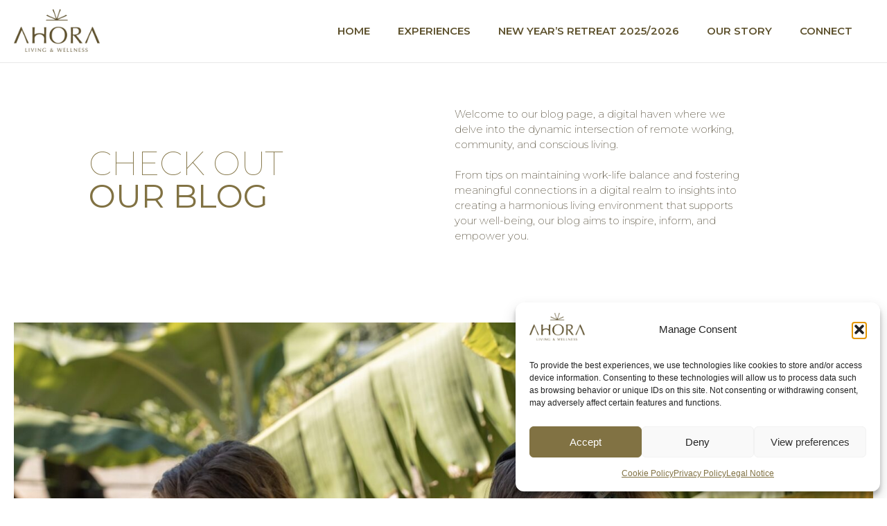

--- FILE ---
content_type: text/html; charset=UTF-8
request_url: https://ahoraliving.com/blog/
body_size: 20573
content:
<!doctype html>
<html lang="en-US" prefix="og: https://ogp.me/ns#">
<head>
	<meta charset="UTF-8">
	<meta name="viewport" content="width=device-width, initial-scale=1">
	<link rel="profile" href="https://gmpg.org/xfn/11">
	
<!-- Google Tag Manager by PYS -->
    <script data-cfasync="false" data-pagespeed-no-defer>
	    window.dataLayerPYS = window.dataLayerPYS || [];
	</script>
<!-- End Google Tag Manager by PYS -->
<!-- Search Engine Optimization by Rank Math - https://rankmath.com/ -->
<title>Blog - Ahora</title>
<meta name="robots" content="index, follow, max-snippet:-1, max-video-preview:-1, max-image-preview:large"/>
<link rel="canonical" href="https://ahoraliving.com/blog/" />
<meta property="og:locale" content="en_US" />
<meta property="og:type" content="article" />
<meta property="og:title" content="Blog - Ahora" />
<meta property="og:description" content="Check out our blog Welcome to our blog page, a digital haven where we delve into the dynamic intersection of remote working, community, and conscious living.  From tips on maintaining work-life balance and fostering meaningful connections in a digital realm to insights into creating a harmonious living environment that supports your well-being, our blog aims [&hellip;]" />
<meta property="og:url" content="https://ahoraliving.com/blog/" />
<meta property="og:site_name" content="Ahora living" />
<meta property="article:publisher" content="https://www.facebook.com/ahoraliving" />
<meta property="og:updated_time" content="2023-11-21T15:53:39+00:00" />
<meta property="og:image" content="https://ahoraliving.com/wp-content/uploads/2023/08/Screenshot-2023-08-23-at-14.41.07-min.jpg" />
<meta property="og:image:secure_url" content="https://ahoraliving.com/wp-content/uploads/2023/08/Screenshot-2023-08-23-at-14.41.07-min.jpg" />
<meta property="og:image:width" content="1988" />
<meta property="og:image:height" content="1328" />
<meta property="og:image:alt" content="Blog" />
<meta property="og:image:type" content="image/jpeg" />
<meta property="article:published_time" content="2023-06-09T17:05:01+00:00" />
<meta property="article:modified_time" content="2023-11-21T15:53:39+00:00" />
<meta name="twitter:card" content="summary_large_image" />
<meta name="twitter:title" content="Blog - Ahora" />
<meta name="twitter:description" content="Check out our blog Welcome to our blog page, a digital haven where we delve into the dynamic intersection of remote working, community, and conscious living.  From tips on maintaining work-life balance and fostering meaningful connections in a digital realm to insights into creating a harmonious living environment that supports your well-being, our blog aims [&hellip;]" />
<meta name="twitter:image" content="https://ahoraliving.com/wp-content/uploads/2023/08/Screenshot-2023-08-23-at-14.41.07-min.jpg" />
<meta name="twitter:label1" content="Time to read" />
<meta name="twitter:data1" content="Less than a minute" />
<script type="application/ld+json" class="rank-math-schema">{"@context":"https://schema.org","@graph":[{"@type":["TravelAgency","Organization"],"@id":"https://ahoraliving.com/#organization","name":"AHORA living","url":"https://ahoraliving.com","sameAs":["https://www.facebook.com/ahoraliving"],"logo":{"@type":"ImageObject","@id":"https://ahoraliving.com/#logo","url":"https://ahoraliving.com/wp-content/uploads/2022/05/Screenshot-2022-08-25-at-13.32.21.png","contentUrl":"https://ahoraliving.com/wp-content/uploads/2022/05/Screenshot-2022-08-25-at-13.32.21.png","caption":"Ahora living","inLanguage":"en-US","width":"274","height":"142"},"openingHours":["Monday,Tuesday,Wednesday,Thursday,Friday,Saturday,Sunday 09:00-17:00"],"image":{"@id":"https://ahoraliving.com/#logo"}},{"@type":"WebSite","@id":"https://ahoraliving.com/#website","url":"https://ahoraliving.com","name":"Ahora living","publisher":{"@id":"https://ahoraliving.com/#organization"},"inLanguage":"en-US"},{"@type":"ImageObject","@id":"https://ahoraliving.com/wp-content/uploads/2023/08/Screenshot-2023-08-23-at-14.41.07-min.jpg","url":"https://ahoraliving.com/wp-content/uploads/2023/08/Screenshot-2023-08-23-at-14.41.07-min.jpg","width":"200","height":"200","inLanguage":"en-US"},{"@type":"BreadcrumbList","@id":"https://ahoraliving.com/blog/#breadcrumb","itemListElement":[{"@type":"ListItem","position":"1","item":{"@id":"https://ahoraliving.com","name":"Home"}},{"@type":"ListItem","position":"2","item":{"@id":"https://ahoraliving.com/blog/","name":"Blog"}}]},{"@type":"WebPage","@id":"https://ahoraliving.com/blog/#webpage","url":"https://ahoraliving.com/blog/","name":"Blog - Ahora","datePublished":"2023-06-09T17:05:01+00:00","dateModified":"2023-11-21T15:53:39+00:00","isPartOf":{"@id":"https://ahoraliving.com/#website"},"primaryImageOfPage":{"@id":"https://ahoraliving.com/wp-content/uploads/2023/08/Screenshot-2023-08-23-at-14.41.07-min.jpg"},"inLanguage":"en-US","breadcrumb":{"@id":"https://ahoraliving.com/blog/#breadcrumb"}},{"@type":"Person","@id":"https://ahoraliving.com/author/user6280051287bd0/","name":"user6280051287bd0","url":"https://ahoraliving.com/author/user6280051287bd0/","image":{"@type":"ImageObject","@id":"https://secure.gravatar.com/avatar/6c39850371e2af9705a8870fdbe0d965227d097ccdd0005b31ddf1a74b1d6237?s=96&amp;d=mm&amp;r=g","url":"https://secure.gravatar.com/avatar/6c39850371e2af9705a8870fdbe0d965227d097ccdd0005b31ddf1a74b1d6237?s=96&amp;d=mm&amp;r=g","caption":"user6280051287bd0","inLanguage":"en-US"},"worksFor":{"@id":"https://ahoraliving.com/#organization"}},{"@type":"Article","headline":"Blog - Ahora","datePublished":"2023-06-09T17:05:01+00:00","dateModified":"2023-11-21T15:53:39+00:00","author":{"@id":"https://ahoraliving.com/author/user6280051287bd0/","name":"user6280051287bd0"},"publisher":{"@id":"https://ahoraliving.com/#organization"},"description":"Welcome to our blog page, a digital haven where we delve into the dynamic intersection of remote working, community, and conscious living.\u00a0","name":"Blog - Ahora","@id":"https://ahoraliving.com/blog/#richSnippet","isPartOf":{"@id":"https://ahoraliving.com/blog/#webpage"},"image":{"@id":"https://ahoraliving.com/wp-content/uploads/2023/08/Screenshot-2023-08-23-at-14.41.07-min.jpg"},"inLanguage":"en-US","mainEntityOfPage":{"@id":"https://ahoraliving.com/blog/#webpage"}}]}</script>
<!-- /Rank Math WordPress SEO plugin -->

<script type='application/javascript'  id='pys-version-script'>console.log('PixelYourSite Free version 11.1.4.1');</script>
<link rel="alternate" type="application/rss+xml" title="Ahora &raquo; Feed" href="https://ahoraliving.com/feed/" />
<link rel="alternate" type="application/rss+xml" title="Ahora &raquo; Comments Feed" href="https://ahoraliving.com/comments/feed/" />
<link rel="alternate" title="oEmbed (JSON)" type="application/json+oembed" href="https://ahoraliving.com/wp-json/oembed/1.0/embed?url=https%3A%2F%2Fahoraliving.com%2Fblog%2F" />
<link rel="alternate" title="oEmbed (XML)" type="text/xml+oembed" href="https://ahoraliving.com/wp-json/oembed/1.0/embed?url=https%3A%2F%2Fahoraliving.com%2Fblog%2F&#038;format=xml" />
<style id='wp-img-auto-sizes-contain-inline-css'>
img:is([sizes=auto i],[sizes^="auto," i]){contain-intrinsic-size:3000px 1500px}
/*# sourceURL=wp-img-auto-sizes-contain-inline-css */
</style>
<style id='wp-emoji-styles-inline-css'>

	img.wp-smiley, img.emoji {
		display: inline !important;
		border: none !important;
		box-shadow: none !important;
		height: 1em !important;
		width: 1em !important;
		margin: 0 0.07em !important;
		vertical-align: -0.1em !important;
		background: none !important;
		padding: 0 !important;
	}
/*# sourceURL=wp-emoji-styles-inline-css */
</style>
<style id='classic-theme-styles-inline-css'>
/*! This file is auto-generated */
.wp-block-button__link{color:#fff;background-color:#32373c;border-radius:9999px;box-shadow:none;text-decoration:none;padding:calc(.667em + 2px) calc(1.333em + 2px);font-size:1.125em}.wp-block-file__button{background:#32373c;color:#fff;text-decoration:none}
/*# sourceURL=/wp-includes/css/classic-themes.min.css */
</style>
<link rel='stylesheet' id='cmplz-general-css' href='https://ahoraliving.com/wp-content/plugins/complianz-gdpr/assets/css/cookieblocker.min.css?ver=1769119070' media='all' />
<link rel='stylesheet' id='hello-elementor-css' href='https://ahoraliving.com/wp-content/themes/hello-elementor/style.min.css?ver=2.9.0' media='all' />
<link rel='stylesheet' id='hello-elementor-theme-style-css' href='https://ahoraliving.com/wp-content/themes/hello-elementor/theme.min.css?ver=2.9.0' media='all' />
<link rel='stylesheet' id='elementor-frontend-css' href='https://ahoraliving.com/wp-content/plugins/elementor/assets/css/frontend-lite.min.css?ver=3.19.0-cloud1' media='all' />
<link rel='stylesheet' id='elementor-post-6-css' href='https://ahoraliving.com/wp-content/uploads/elementor/css/post-6.css?ver=1755883716' media='all' />
<link rel='stylesheet' id='elementor-icons-css' href='https://ahoraliving.com/wp-content/plugins/elementor/assets/lib/eicons/css/elementor-icons.min.css?ver=5.25.0' media='all' />
<link rel='stylesheet' id='swiper-css' href='https://ahoraliving.com/wp-content/plugins/elementor/assets/lib/swiper/css/swiper.min.css?ver=5.3.6' media='all' />
<link rel='stylesheet' id='elementor-pro-css' href='https://ahoraliving.com/wp-content/plugins/elementor-pro/assets/css/frontend-lite.min.css?ver=3.19.0-cloud1' media='all' />
<link rel='stylesheet' id='elementor-global-css' href='https://ahoraliving.com/wp-content/uploads/elementor/css/global.css?ver=1755883807' media='all' />
<link rel='stylesheet' id='elementor-post-3350-css' href='https://ahoraliving.com/wp-content/uploads/elementor/css/post-3350.css?ver=1755901691' media='all' />
<link rel='stylesheet' id='elementor-post-33-css' href='https://ahoraliving.com/wp-content/uploads/elementor/css/post-33.css?ver=1755883716' media='all' />
<link rel='stylesheet' id='elementor-post-25-css' href='https://ahoraliving.com/wp-content/uploads/elementor/css/post-25.css?ver=1769039742' media='all' />
<link rel='stylesheet' id='google-fonts-1-css' href='https://fonts.googleapis.com/css?family=Montserrat%3A100%2C100italic%2C200%2C200italic%2C300%2C300italic%2C400%2C400italic%2C500%2C500italic%2C600%2C600italic%2C700%2C700italic%2C800%2C800italic%2C900%2C900italic&#038;display=auto&#038;ver=6.9' media='all' />
<link rel='stylesheet' id='elementor-icons-shared-0-css' href='https://ahoraliving.com/wp-content/plugins/elementor/assets/lib/font-awesome/css/fontawesome.min.css?ver=5.15.3' media='all' />
<link rel='stylesheet' id='elementor-icons-fa-solid-css' href='https://ahoraliving.com/wp-content/plugins/elementor/assets/lib/font-awesome/css/solid.min.css?ver=5.15.3' media='all' />
<link rel='stylesheet' id='elementor-icons-fa-regular-css' href='https://ahoraliving.com/wp-content/plugins/elementor/assets/lib/font-awesome/css/regular.min.css?ver=5.15.3' media='all' />
<link rel='stylesheet' id='elementor-icons-fa-brands-css' href='https://ahoraliving.com/wp-content/plugins/elementor/assets/lib/font-awesome/css/brands.min.css?ver=5.15.3' media='all' />
<link rel="preconnect" href="https://fonts.gstatic.com/" crossorigin><script id="jquery-core-js-extra">
var pysFacebookRest = {"restApiUrl":"https://ahoraliving.com/wp-json/pys-facebook/v1/event","debug":""};
//# sourceURL=jquery-core-js-extra
</script>
<script src="https://ahoraliving.com/wp-includes/js/jquery/jquery.min.js?ver=3.7.1" id="jquery-core-js"></script>
<script src="https://ahoraliving.com/wp-includes/js/jquery/jquery-migrate.min.js?ver=3.4.1" id="jquery-migrate-js"></script>
<script type="text/plain" data-service="facebook" data-category="marketing" data-cmplz-src="https://ahoraliving.com/wp-content/plugins/pixelyoursite/dist/scripts/jquery.bind-first-0.2.3.min.js?ver=0.2.3" id="jquery-bind-first-js"></script>
<script type="text/plain" data-service="facebook" data-category="marketing" data-cmplz-src="https://ahoraliving.com/wp-content/plugins/pixelyoursite/dist/scripts/js.cookie-2.1.3.min.js?ver=2.1.3" id="js-cookie-pys-js"></script>
<script type="text/plain" data-service="facebook" data-category="marketing" data-cmplz-src="https://ahoraliving.com/wp-content/plugins/pixelyoursite/dist/scripts/tld.min.js?ver=2.3.1" id="js-tld-js"></script>
<script type="text/plain" data-service="facebook" data-category="marketing" id="pys-js-extra">
var pysOptions = {"staticEvents":{"facebook":{"init_event":[{"delay":0,"type":"static","ajaxFire":false,"name":"PageView","pixelIds":["1843387982659147"],"eventID":"a48b70cf-d0ae-4c11-994f-ccc72b9dc9b8","params":{"page_title":"Blog","post_type":"page","post_id":3350,"plugin":"PixelYourSite","user_role":"guest","event_url":"ahoraliving.com/blog/"},"e_id":"init_event","ids":[],"hasTimeWindow":false,"timeWindow":0,"woo_order":"","edd_order":""}]}},"dynamicEvents":[],"triggerEvents":[],"triggerEventTypes":[],"facebook":{"pixelIds":["1843387982659147"],"advancedMatching":[],"advancedMatchingEnabled":true,"removeMetadata":false,"wooVariableAsSimple":false,"serverApiEnabled":true,"wooCRSendFromServer":false,"send_external_id":null,"enabled_medical":false,"do_not_track_medical_param":["event_url","post_title","page_title","landing_page","content_name","categories","category_name","tags"],"meta_ldu":false},"ga":{"trackingIds":["G-9XHEJ4WFLL"],"commentEventEnabled":true,"downloadEnabled":true,"formEventEnabled":true,"crossDomainEnabled":false,"crossDomainAcceptIncoming":false,"crossDomainDomains":[],"isDebugEnabled":["index_0"],"serverContainerUrls":{"G-9XHEJ4WFLL":{"enable_server_container":"","server_container_url":"","transport_url":""}},"additionalConfig":{"G-9XHEJ4WFLL":{"first_party_collection":true}},"disableAdvertisingFeatures":false,"disableAdvertisingPersonalization":false,"wooVariableAsSimple":true,"custom_page_view_event":false},"debug":"","siteUrl":"https://ahoraliving.com","ajaxUrl":"https://ahoraliving.com/wp-admin/admin-ajax.php","ajax_event":"73228d4a09","enable_remove_download_url_param":"1","cookie_duration":"7","last_visit_duration":"60","enable_success_send_form":"","ajaxForServerEvent":"1","ajaxForServerStaticEvent":"1","useSendBeacon":"1","send_external_id":"1","external_id_expire":"180","track_cookie_for_subdomains":"1","google_consent_mode":"1","gdpr":{"ajax_enabled":false,"all_disabled_by_api":false,"facebook_disabled_by_api":false,"analytics_disabled_by_api":false,"google_ads_disabled_by_api":false,"pinterest_disabled_by_api":false,"bing_disabled_by_api":false,"reddit_disabled_by_api":false,"externalID_disabled_by_api":false,"facebook_prior_consent_enabled":true,"analytics_prior_consent_enabled":true,"google_ads_prior_consent_enabled":null,"pinterest_prior_consent_enabled":true,"bing_prior_consent_enabled":true,"cookiebot_integration_enabled":false,"cookiebot_facebook_consent_category":"marketing","cookiebot_analytics_consent_category":"statistics","cookiebot_tiktok_consent_category":"marketing","cookiebot_google_ads_consent_category":"marketing","cookiebot_pinterest_consent_category":"marketing","cookiebot_bing_consent_category":"marketing","consent_magic_integration_enabled":false,"real_cookie_banner_integration_enabled":false,"cookie_notice_integration_enabled":false,"cookie_law_info_integration_enabled":false,"analytics_storage":{"enabled":true,"value":"granted","filter":false},"ad_storage":{"enabled":true,"value":"granted","filter":false},"ad_user_data":{"enabled":true,"value":"granted","filter":false},"ad_personalization":{"enabled":true,"value":"granted","filter":false}},"cookie":{"disabled_all_cookie":false,"disabled_start_session_cookie":false,"disabled_advanced_form_data_cookie":false,"disabled_landing_page_cookie":false,"disabled_first_visit_cookie":false,"disabled_trafficsource_cookie":false,"disabled_utmTerms_cookie":false,"disabled_utmId_cookie":false},"tracking_analytics":{"TrafficSource":"direct","TrafficLanding":"undefined","TrafficUtms":[],"TrafficUtmsId":[]},"GATags":{"ga_datalayer_type":"default","ga_datalayer_name":"dataLayerPYS"},"woo":{"enabled":false},"edd":{"enabled":false},"cache_bypass":"1769674542"};
//# sourceURL=pys-js-extra
</script>
<script type="text/plain" data-service="facebook" data-category="marketing" data-cmplz-src="https://ahoraliving.com/wp-content/plugins/pixelyoursite/dist/scripts/public.js?ver=11.1.4.1" id="pys-js"></script>
<link rel="https://api.w.org/" href="https://ahoraliving.com/wp-json/" /><link rel="alternate" title="JSON" type="application/json" href="https://ahoraliving.com/wp-json/wp/v2/pages/3350" /><link rel="EditURI" type="application/rsd+xml" title="RSD" href="https://ahoraliving.com/xmlrpc.php?rsd" />
<meta name="generator" content="WordPress 6.9" />
<link rel='shortlink' href='https://ahoraliving.com/?p=3350' />
<!-- Google Tag Manager -->
<script>(function(w,d,s,l,i){w[l]=w[l]||[];w[l].push({'gtm.start':
new Date().getTime(),event:'gtm.js'});var f=d.getElementsByTagName(s)[0],
j=d.createElement(s),dl=l!='dataLayer'?'&l='+l:'';j.async=true;j.src=
'https://www.googletagmanager.com/gtm.js?id='+i+dl;f.parentNode.insertBefore(j,f);
})(window,document,'script','dataLayer','GTM-KXJK5L5P');</script>
<!-- End Google Tag Manager --><meta name="facebook-domain-verification" content="9o6e7a73wh8anlveji1o1lmflcbbj0" />			<style>.cmplz-hidden {
					display: none !important;
				}</style><meta name="generator" content="Elementor 3.19.0-cloud1; features: e_dom_optimization, e_optimized_assets_loading, e_optimized_css_loading, additional_custom_breakpoints, block_editor_assets_optimize, e_image_loading_optimization; settings: css_print_method-external, google_font-enabled, font_display-auto">
<script>
  (function(w, d, t, h, s, n) {
    w.FlodeskObject = n;
    var fn = function() {
      (w[n].q = w[n].q || []).push(arguments);
    };
    w[n] = w[n] || fn;
    var f = d.getElementsByTagName(t)[0];
    var v = '?v=' + Math.floor(new Date().getTime() / (120 * 1000)) * 60;
    var sm = d.createElement(t);
    sm.async = true;
    sm.type = 'module';
    sm.src = h + s + '.mjs' + v;
    f.parentNode.insertBefore(sm, f);
    var sn = d.createElement(t);
    sn.async = true;
    sn.noModule = true;
    sn.src = h + s + '.js' + v;
    f.parentNode.insertBefore(sn, f);
  })(window, document, 'script', 'https://assets.flodesk.com', '/universal', 'fd');
</script>
<script>
  window.fd('form', {
    formId: '68ad5539186c32428a660529'
  });
</script>
<script type="text/plain" data-service="google-analytics" data-category="statistics" id="google_gtagjs" data-cmplz-src="https://www.googletagmanager.com/gtag/js?id=G-9XHEJ4WFLL&l=dataLayerPYS" async></script>
<script id="google_gtagjs-inline">
window.dataLayerPYS = window.dataLayerPYS || [];function gtag(){dataLayerPYS.push(arguments);}gtag('js', new Date());gtag('config', 'G-9XHEJ4WFLL', {} );
</script>
<link rel="icon" href="https://ahoraliving.com/wp-content/uploads/2025/11/cropped-ahora-living-favicon-32x32.png" sizes="32x32" />
<link rel="icon" href="https://ahoraliving.com/wp-content/uploads/2025/11/cropped-ahora-living-favicon-192x192.png" sizes="192x192" />
<link rel="apple-touch-icon" href="https://ahoraliving.com/wp-content/uploads/2025/11/cropped-ahora-living-favicon-180x180.png" />
<meta name="msapplication-TileImage" content="https://ahoraliving.com/wp-content/uploads/2025/11/cropped-ahora-living-favicon-270x270.png" />
<style id='wp-block-paragraph-inline-css'>
.is-small-text{font-size:.875em}.is-regular-text{font-size:1em}.is-large-text{font-size:2.25em}.is-larger-text{font-size:3em}.has-drop-cap:not(:focus):first-letter{float:left;font-size:8.4em;font-style:normal;font-weight:100;line-height:.68;margin:.05em .1em 0 0;text-transform:uppercase}body.rtl .has-drop-cap:not(:focus):first-letter{float:none;margin-left:.1em}p.has-drop-cap.has-background{overflow:hidden}:root :where(p.has-background){padding:1.25em 2.375em}:where(p.has-text-color:not(.has-link-color)) a{color:inherit}p.has-text-align-left[style*="writing-mode:vertical-lr"],p.has-text-align-right[style*="writing-mode:vertical-rl"]{rotate:180deg}
/*# sourceURL=https://ahoraliving.com/wp-includes/blocks/paragraph/style.min.css */
</style>
<style id='global-styles-inline-css'>
:root{--wp--preset--aspect-ratio--square: 1;--wp--preset--aspect-ratio--4-3: 4/3;--wp--preset--aspect-ratio--3-4: 3/4;--wp--preset--aspect-ratio--3-2: 3/2;--wp--preset--aspect-ratio--2-3: 2/3;--wp--preset--aspect-ratio--16-9: 16/9;--wp--preset--aspect-ratio--9-16: 9/16;--wp--preset--color--black: #000000;--wp--preset--color--cyan-bluish-gray: #abb8c3;--wp--preset--color--white: #ffffff;--wp--preset--color--pale-pink: #f78da7;--wp--preset--color--vivid-red: #cf2e2e;--wp--preset--color--luminous-vivid-orange: #ff6900;--wp--preset--color--luminous-vivid-amber: #fcb900;--wp--preset--color--light-green-cyan: #7bdcb5;--wp--preset--color--vivid-green-cyan: #00d084;--wp--preset--color--pale-cyan-blue: #8ed1fc;--wp--preset--color--vivid-cyan-blue: #0693e3;--wp--preset--color--vivid-purple: #9b51e0;--wp--preset--gradient--vivid-cyan-blue-to-vivid-purple: linear-gradient(135deg,rgb(6,147,227) 0%,rgb(155,81,224) 100%);--wp--preset--gradient--light-green-cyan-to-vivid-green-cyan: linear-gradient(135deg,rgb(122,220,180) 0%,rgb(0,208,130) 100%);--wp--preset--gradient--luminous-vivid-amber-to-luminous-vivid-orange: linear-gradient(135deg,rgb(252,185,0) 0%,rgb(255,105,0) 100%);--wp--preset--gradient--luminous-vivid-orange-to-vivid-red: linear-gradient(135deg,rgb(255,105,0) 0%,rgb(207,46,46) 100%);--wp--preset--gradient--very-light-gray-to-cyan-bluish-gray: linear-gradient(135deg,rgb(238,238,238) 0%,rgb(169,184,195) 100%);--wp--preset--gradient--cool-to-warm-spectrum: linear-gradient(135deg,rgb(74,234,220) 0%,rgb(151,120,209) 20%,rgb(207,42,186) 40%,rgb(238,44,130) 60%,rgb(251,105,98) 80%,rgb(254,248,76) 100%);--wp--preset--gradient--blush-light-purple: linear-gradient(135deg,rgb(255,206,236) 0%,rgb(152,150,240) 100%);--wp--preset--gradient--blush-bordeaux: linear-gradient(135deg,rgb(254,205,165) 0%,rgb(254,45,45) 50%,rgb(107,0,62) 100%);--wp--preset--gradient--luminous-dusk: linear-gradient(135deg,rgb(255,203,112) 0%,rgb(199,81,192) 50%,rgb(65,88,208) 100%);--wp--preset--gradient--pale-ocean: linear-gradient(135deg,rgb(255,245,203) 0%,rgb(182,227,212) 50%,rgb(51,167,181) 100%);--wp--preset--gradient--electric-grass: linear-gradient(135deg,rgb(202,248,128) 0%,rgb(113,206,126) 100%);--wp--preset--gradient--midnight: linear-gradient(135deg,rgb(2,3,129) 0%,rgb(40,116,252) 100%);--wp--preset--font-size--small: 13px;--wp--preset--font-size--medium: 20px;--wp--preset--font-size--large: 36px;--wp--preset--font-size--x-large: 42px;--wp--preset--spacing--20: 0.44rem;--wp--preset--spacing--30: 0.67rem;--wp--preset--spacing--40: 1rem;--wp--preset--spacing--50: 1.5rem;--wp--preset--spacing--60: 2.25rem;--wp--preset--spacing--70: 3.38rem;--wp--preset--spacing--80: 5.06rem;--wp--preset--shadow--natural: 6px 6px 9px rgba(0, 0, 0, 0.2);--wp--preset--shadow--deep: 12px 12px 50px rgba(0, 0, 0, 0.4);--wp--preset--shadow--sharp: 6px 6px 0px rgba(0, 0, 0, 0.2);--wp--preset--shadow--outlined: 6px 6px 0px -3px rgb(255, 255, 255), 6px 6px rgb(0, 0, 0);--wp--preset--shadow--crisp: 6px 6px 0px rgb(0, 0, 0);}:where(.is-layout-flex){gap: 0.5em;}:where(.is-layout-grid){gap: 0.5em;}body .is-layout-flex{display: flex;}.is-layout-flex{flex-wrap: wrap;align-items: center;}.is-layout-flex > :is(*, div){margin: 0;}body .is-layout-grid{display: grid;}.is-layout-grid > :is(*, div){margin: 0;}:where(.wp-block-columns.is-layout-flex){gap: 2em;}:where(.wp-block-columns.is-layout-grid){gap: 2em;}:where(.wp-block-post-template.is-layout-flex){gap: 1.25em;}:where(.wp-block-post-template.is-layout-grid){gap: 1.25em;}.has-black-color{color: var(--wp--preset--color--black) !important;}.has-cyan-bluish-gray-color{color: var(--wp--preset--color--cyan-bluish-gray) !important;}.has-white-color{color: var(--wp--preset--color--white) !important;}.has-pale-pink-color{color: var(--wp--preset--color--pale-pink) !important;}.has-vivid-red-color{color: var(--wp--preset--color--vivid-red) !important;}.has-luminous-vivid-orange-color{color: var(--wp--preset--color--luminous-vivid-orange) !important;}.has-luminous-vivid-amber-color{color: var(--wp--preset--color--luminous-vivid-amber) !important;}.has-light-green-cyan-color{color: var(--wp--preset--color--light-green-cyan) !important;}.has-vivid-green-cyan-color{color: var(--wp--preset--color--vivid-green-cyan) !important;}.has-pale-cyan-blue-color{color: var(--wp--preset--color--pale-cyan-blue) !important;}.has-vivid-cyan-blue-color{color: var(--wp--preset--color--vivid-cyan-blue) !important;}.has-vivid-purple-color{color: var(--wp--preset--color--vivid-purple) !important;}.has-black-background-color{background-color: var(--wp--preset--color--black) !important;}.has-cyan-bluish-gray-background-color{background-color: var(--wp--preset--color--cyan-bluish-gray) !important;}.has-white-background-color{background-color: var(--wp--preset--color--white) !important;}.has-pale-pink-background-color{background-color: var(--wp--preset--color--pale-pink) !important;}.has-vivid-red-background-color{background-color: var(--wp--preset--color--vivid-red) !important;}.has-luminous-vivid-orange-background-color{background-color: var(--wp--preset--color--luminous-vivid-orange) !important;}.has-luminous-vivid-amber-background-color{background-color: var(--wp--preset--color--luminous-vivid-amber) !important;}.has-light-green-cyan-background-color{background-color: var(--wp--preset--color--light-green-cyan) !important;}.has-vivid-green-cyan-background-color{background-color: var(--wp--preset--color--vivid-green-cyan) !important;}.has-pale-cyan-blue-background-color{background-color: var(--wp--preset--color--pale-cyan-blue) !important;}.has-vivid-cyan-blue-background-color{background-color: var(--wp--preset--color--vivid-cyan-blue) !important;}.has-vivid-purple-background-color{background-color: var(--wp--preset--color--vivid-purple) !important;}.has-black-border-color{border-color: var(--wp--preset--color--black) !important;}.has-cyan-bluish-gray-border-color{border-color: var(--wp--preset--color--cyan-bluish-gray) !important;}.has-white-border-color{border-color: var(--wp--preset--color--white) !important;}.has-pale-pink-border-color{border-color: var(--wp--preset--color--pale-pink) !important;}.has-vivid-red-border-color{border-color: var(--wp--preset--color--vivid-red) !important;}.has-luminous-vivid-orange-border-color{border-color: var(--wp--preset--color--luminous-vivid-orange) !important;}.has-luminous-vivid-amber-border-color{border-color: var(--wp--preset--color--luminous-vivid-amber) !important;}.has-light-green-cyan-border-color{border-color: var(--wp--preset--color--light-green-cyan) !important;}.has-vivid-green-cyan-border-color{border-color: var(--wp--preset--color--vivid-green-cyan) !important;}.has-pale-cyan-blue-border-color{border-color: var(--wp--preset--color--pale-cyan-blue) !important;}.has-vivid-cyan-blue-border-color{border-color: var(--wp--preset--color--vivid-cyan-blue) !important;}.has-vivid-purple-border-color{border-color: var(--wp--preset--color--vivid-purple) !important;}.has-vivid-cyan-blue-to-vivid-purple-gradient-background{background: var(--wp--preset--gradient--vivid-cyan-blue-to-vivid-purple) !important;}.has-light-green-cyan-to-vivid-green-cyan-gradient-background{background: var(--wp--preset--gradient--light-green-cyan-to-vivid-green-cyan) !important;}.has-luminous-vivid-amber-to-luminous-vivid-orange-gradient-background{background: var(--wp--preset--gradient--luminous-vivid-amber-to-luminous-vivid-orange) !important;}.has-luminous-vivid-orange-to-vivid-red-gradient-background{background: var(--wp--preset--gradient--luminous-vivid-orange-to-vivid-red) !important;}.has-very-light-gray-to-cyan-bluish-gray-gradient-background{background: var(--wp--preset--gradient--very-light-gray-to-cyan-bluish-gray) !important;}.has-cool-to-warm-spectrum-gradient-background{background: var(--wp--preset--gradient--cool-to-warm-spectrum) !important;}.has-blush-light-purple-gradient-background{background: var(--wp--preset--gradient--blush-light-purple) !important;}.has-blush-bordeaux-gradient-background{background: var(--wp--preset--gradient--blush-bordeaux) !important;}.has-luminous-dusk-gradient-background{background: var(--wp--preset--gradient--luminous-dusk) !important;}.has-pale-ocean-gradient-background{background: var(--wp--preset--gradient--pale-ocean) !important;}.has-electric-grass-gradient-background{background: var(--wp--preset--gradient--electric-grass) !important;}.has-midnight-gradient-background{background: var(--wp--preset--gradient--midnight) !important;}.has-small-font-size{font-size: var(--wp--preset--font-size--small) !important;}.has-medium-font-size{font-size: var(--wp--preset--font-size--medium) !important;}.has-large-font-size{font-size: var(--wp--preset--font-size--large) !important;}.has-x-large-font-size{font-size: var(--wp--preset--font-size--x-large) !important;}
/*# sourceURL=global-styles-inline-css */
</style>
<meta name="traceparent" content="00-9c57487f0bf05c4f0000001769674541-9c57487f0bf05c4f-01"></head>
<body data-cmplz=1 class="wp-singular page-template-default page page-id-3350 wp-custom-logo wp-theme-hello-elementor elementor-default elementor-kit-6 elementor-page elementor-page-3350">

<!-- Google Tag Manager (noscript) -->
<noscript><iframe src="https://www.googletagmanager.com/ns.html?id=GTM-KXJK5L5P"
height="0" width="0" style="display:none;visibility:hidden"></iframe></noscript>
<!-- End Google Tag Manager (noscript) -->
<a class="skip-link screen-reader-text" href="#content">Skip to content</a>

		<header data-elementor-type="header" data-elementor-id="33" class="elementor elementor-33 elementor-location-header" data-elementor-post-type="elementor_library">
						<div class="elementor-element elementor-element-a5b38e2 e-flex e-con-boxed e-con e-parent" data-id="a5b38e2" data-element_type="container" data-settings="{&quot;background_background&quot;:&quot;classic&quot;,&quot;sticky&quot;:&quot;top&quot;,&quot;content_width&quot;:&quot;boxed&quot;,&quot;sticky_on&quot;:[&quot;desktop&quot;,&quot;tablet&quot;,&quot;mobile&quot;],&quot;sticky_offset&quot;:0,&quot;sticky_effects_offset&quot;:0}" data-core-v316-plus="true">
					<div class="e-con-inner">
		<div class="elementor-element elementor-element-5e63fd7 e-con-full e-flex e-con e-child" data-id="5e63fd7" data-element_type="container" data-settings="{&quot;content_width&quot;:&quot;full&quot;}">
				<div class="elementor-element elementor-element-7c530d0 elementor-widget elementor-widget-theme-site-logo elementor-widget-image" data-id="7c530d0" data-element_type="widget" data-widget_type="theme-site-logo.default">
				<div class="elementor-widget-container">
			<style>/*! elementor - v3.19.0 - 22-11-2023 */
.elementor-widget-image{text-align:center}.elementor-widget-image a{display:inline-block}.elementor-widget-image a img[src$=".svg"]{width:48px}.elementor-widget-image img{vertical-align:middle;display:inline-block}</style>								<a href="https://ahoraliving.com">
			<img width="300" height="150" src="https://ahoraliving.com/wp-content/uploads/2024/10/Logo-principal-3-copy-300x150.png" class="attachment-medium size-medium wp-image-4480" alt="" srcset="https://ahoraliving.com/wp-content/uploads/2024/10/Logo-principal-3-copy-300x150.png 300w, https://ahoraliving.com/wp-content/uploads/2024/10/Logo-principal-3-copy-1024x511.png 1024w, https://ahoraliving.com/wp-content/uploads/2024/10/Logo-principal-3-copy-768x383.png 768w, https://ahoraliving.com/wp-content/uploads/2024/10/Logo-principal-3-copy-1536x766.png 1536w, https://ahoraliving.com/wp-content/uploads/2024/10/Logo-principal-3-copy-2048x1022.png 2048w, https://ahoraliving.com/wp-content/uploads/2024/10/Logo-principal-3-copy-600x299.png 600w" sizes="(max-width: 300px) 100vw, 300px" />				</a>
											</div>
				</div>
				</div>
		<div class="elementor-element elementor-element-4245f50 e-con-full e-flex e-con e-child" data-id="4245f50" data-element_type="container" data-settings="{&quot;content_width&quot;:&quot;full&quot;}">
				<div class="elementor-element elementor-element-8bba29b elementor-nav-menu__align-right elementor-nav-menu--stretch elementor-nav-menu--dropdown-tablet elementor-nav-menu__text-align-aside elementor-nav-menu--toggle elementor-nav-menu--burger elementor-widget elementor-widget-nav-menu" data-id="8bba29b" data-element_type="widget" data-settings="{&quot;full_width&quot;:&quot;stretch&quot;,&quot;layout&quot;:&quot;horizontal&quot;,&quot;submenu_icon&quot;:{&quot;value&quot;:&quot;&lt;i class=\&quot;fas fa-caret-down\&quot;&gt;&lt;\/i&gt;&quot;,&quot;library&quot;:&quot;fa-solid&quot;},&quot;toggle&quot;:&quot;burger&quot;}" data-widget_type="nav-menu.default">
				<div class="elementor-widget-container">
			<link rel="stylesheet" href="https://ahoraliving.com/wp-content/plugins/elementor-pro/assets/css/widget-nav-menu.min.css">			<nav class="elementor-nav-menu--main elementor-nav-menu__container elementor-nav-menu--layout-horizontal e--pointer-underline e--animation-fade">
				<ul id="menu-1-8bba29b" class="elementor-nav-menu"><li class="menu-item menu-item-type-post_type menu-item-object-page menu-item-home menu-item-112"><a href="https://ahoraliving.com/" class="elementor-item">Home</a></li>
<li class="menu-item menu-item-type-post_type menu-item-object-page menu-item-4390"><a href="https://ahoraliving.com/experiences/" class="elementor-item">Experiences</a></li>
<li class="menu-item menu-item-type-post_type menu-item-object-page menu-item-4959"><a href="https://ahoraliving.com/new-years-retreat-tenerife/" class="elementor-item">New Year&#8217;s Retreat 2025/2026</a></li>
<li class="menu-item menu-item-type-post_type menu-item-object-page menu-item-342"><a href="https://ahoraliving.com/our-story/" class="elementor-item">Our Story</a></li>
<li class="menu-item menu-item-type-post_type menu-item-object-page menu-item-345"><a href="https://ahoraliving.com/connect/" class="elementor-item">Connect</a></li>
</ul>			</nav>
					<div class="elementor-menu-toggle" role="button" tabindex="0" aria-label="Menu Toggle" aria-expanded="false">
			<i aria-hidden="true" role="presentation" class="elementor-menu-toggle__icon--open eicon-menu-bar"></i><i aria-hidden="true" role="presentation" class="elementor-menu-toggle__icon--close eicon-close"></i>			<span class="elementor-screen-only">Menu</span>
		</div>
					<nav class="elementor-nav-menu--dropdown elementor-nav-menu__container" aria-hidden="true">
				<ul id="menu-2-8bba29b" class="elementor-nav-menu"><li class="menu-item menu-item-type-post_type menu-item-object-page menu-item-home menu-item-112"><a href="https://ahoraliving.com/" class="elementor-item" tabindex="-1">Home</a></li>
<li class="menu-item menu-item-type-post_type menu-item-object-page menu-item-4390"><a href="https://ahoraliving.com/experiences/" class="elementor-item" tabindex="-1">Experiences</a></li>
<li class="menu-item menu-item-type-post_type menu-item-object-page menu-item-4959"><a href="https://ahoraliving.com/new-years-retreat-tenerife/" class="elementor-item" tabindex="-1">New Year&#8217;s Retreat 2025/2026</a></li>
<li class="menu-item menu-item-type-post_type menu-item-object-page menu-item-342"><a href="https://ahoraliving.com/our-story/" class="elementor-item" tabindex="-1">Our Story</a></li>
<li class="menu-item menu-item-type-post_type menu-item-object-page menu-item-345"><a href="https://ahoraliving.com/connect/" class="elementor-item" tabindex="-1">Connect</a></li>
</ul>			</nav>
				</div>
				</div>
				</div>
					</div>
				</div>
						</header>
		
<main id="content" class="site-main post-3350 page type-page status-publish hentry">

	
	<div class="page-content">
				<div data-elementor-type="wp-page" data-elementor-id="3350" class="elementor elementor-3350" data-elementor-post-type="page">
									<section class="elementor-section elementor-top-section elementor-element elementor-element-2a627ff0 elementor-section-full_width elementor-section-height-default elementor-section-height-default" data-id="2a627ff0" data-element_type="section">
						<div class="elementor-container elementor-column-gap-default">
					<div class="elementor-column elementor-col-50 elementor-top-column elementor-element elementor-element-1de1b94c" data-id="1de1b94c" data-element_type="column">
			<div class="elementor-widget-wrap elementor-element-populated">
								<div class="elementor-element elementor-element-1f63b17c elementor-widget__width-initial elementor-widget elementor-widget-heading" data-id="1f63b17c" data-element_type="widget" data-widget_type="heading.default">
				<div class="elementor-widget-container">
			<style>/*! elementor - v3.19.0 - 22-11-2023 */
.elementor-heading-title{padding:0;margin:0;line-height:1}.elementor-widget-heading .elementor-heading-title[class*=elementor-size-]>a{color:inherit;font-size:inherit;line-height:inherit}.elementor-widget-heading .elementor-heading-title.elementor-size-small{font-size:15px}.elementor-widget-heading .elementor-heading-title.elementor-size-medium{font-size:19px}.elementor-widget-heading .elementor-heading-title.elementor-size-large{font-size:29px}.elementor-widget-heading .elementor-heading-title.elementor-size-xl{font-size:39px}.elementor-widget-heading .elementor-heading-title.elementor-size-xxl{font-size:59px}</style><h1 class="elementor-heading-title elementor-size-default">Check out <b> our blog</b></h1>		</div>
				</div>
					</div>
		</div>
				<div class="elementor-column elementor-col-50 elementor-top-column elementor-element elementor-element-39ff2ce0" data-id="39ff2ce0" data-element_type="column">
			<div class="elementor-widget-wrap elementor-element-populated">
								<div class="elementor-element elementor-element-178eb4d3 elementor-widget elementor-widget-text-editor" data-id="178eb4d3" data-element_type="widget" data-widget_type="text-editor.default">
				<div class="elementor-widget-container">
			<style>/*! elementor - v3.19.0 - 22-11-2023 */
.elementor-widget-text-editor.elementor-drop-cap-view-stacked .elementor-drop-cap{background-color:#69727d;color:#fff}.elementor-widget-text-editor.elementor-drop-cap-view-framed .elementor-drop-cap{color:#69727d;border:3px solid;background-color:transparent}.elementor-widget-text-editor:not(.elementor-drop-cap-view-default) .elementor-drop-cap{margin-top:8px}.elementor-widget-text-editor:not(.elementor-drop-cap-view-default) .elementor-drop-cap-letter{width:1em;height:1em}.elementor-widget-text-editor .elementor-drop-cap{float:left;text-align:center;line-height:1;font-size:50px}.elementor-widget-text-editor .elementor-drop-cap-letter{display:inline-block}</style>				<p>Welcome to our blog page, a digital haven where we delve into the dynamic intersection of remote working, community, and conscious living. <br /><br />From tips on maintaining work-life balance and fostering meaningful connections in a digital realm to insights into creating a harmonious living environment that supports your well-being, our blog aims to inspire, inform, and empower you.</p>						</div>
				</div>
					</div>
		</div>
							</div>
		</section>
				<section class="elementor-section elementor-top-section elementor-element elementor-element-22b650e9 elementor-section-boxed elementor-section-height-default elementor-section-height-default" data-id="22b650e9" data-element_type="section">
						<div class="elementor-container elementor-column-gap-default">
					<div class="elementor-column elementor-col-100 elementor-top-column elementor-element elementor-element-439b772f" data-id="439b772f" data-element_type="column">
			<div class="elementor-widget-wrap elementor-element-populated">
								<div class="elementor-element elementor-element-3a93ea9d elementor-widget elementor-widget-image" data-id="3a93ea9d" data-element_type="widget" data-settings="{&quot;motion_fx_motion_fx_scrolling&quot;:&quot;yes&quot;,&quot;motion_fx_devices&quot;:[&quot;desktop&quot;]}" data-widget_type="image.default">
				<div class="elementor-widget-container">
															<img fetchpriority="high" decoding="async" width="1988" height="1328" src="https://ahoraliving.com/wp-content/uploads/2023/08/Screenshot-2023-08-23-at-14.41.07-min.jpg" class="attachment-full size-full wp-image-3742" alt="" srcset="https://ahoraliving.com/wp-content/uploads/2023/08/Screenshot-2023-08-23-at-14.41.07-min.jpg 1988w, https://ahoraliving.com/wp-content/uploads/2023/08/Screenshot-2023-08-23-at-14.41.07-min-300x200.jpg 300w, https://ahoraliving.com/wp-content/uploads/2023/08/Screenshot-2023-08-23-at-14.41.07-min-1024x684.jpg 1024w, https://ahoraliving.com/wp-content/uploads/2023/08/Screenshot-2023-08-23-at-14.41.07-min-768x513.jpg 768w, https://ahoraliving.com/wp-content/uploads/2023/08/Screenshot-2023-08-23-at-14.41.07-min-1536x1026.jpg 1536w" sizes="(max-width: 1988px) 100vw, 1988px" />															</div>
				</div>
					</div>
		</div>
							</div>
		</section>
				<section class="elementor-section elementor-top-section elementor-element elementor-element-5c8c1303 elementor-section-boxed elementor-section-height-default elementor-section-height-default" data-id="5c8c1303" data-element_type="section">
						<div class="elementor-container elementor-column-gap-default">
					<div class="elementor-column elementor-col-100 elementor-top-column elementor-element elementor-element-5ad0b577" data-id="5ad0b577" data-element_type="column" data-settings="{&quot;motion_fx_motion_fx_scrolling&quot;:&quot;yes&quot;,&quot;motion_fx_translateX_effect&quot;:&quot;yes&quot;,&quot;motion_fx_translateX_speed&quot;:{&quot;unit&quot;:&quot;px&quot;,&quot;size&quot;:&quot;1&quot;,&quot;sizes&quot;:[]},&quot;motion_fx_translateX_affectedRange&quot;:{&quot;unit&quot;:&quot;%&quot;,&quot;size&quot;:&quot;&quot;,&quot;sizes&quot;:{&quot;start&quot;:&quot;0&quot;,&quot;end&quot;:&quot;50&quot;}},&quot;motion_fx_devices&quot;:[&quot;desktop&quot;,&quot;tablet&quot;]}">
			<div class="elementor-widget-wrap elementor-element-populated">
								<div class="elementor-element elementor-element-1a7f75cf elementor-widget-divider--view-line_text elementor-widget-divider--element-align-left elementor-widget elementor-widget-divider" data-id="1a7f75cf" data-element_type="widget" data-widget_type="divider.default">
				<div class="elementor-widget-container">
			<style>/*! elementor - v3.19.0 - 22-11-2023 */
.elementor-widget-divider{--divider-border-style:none;--divider-border-width:1px;--divider-color:#0c0d0e;--divider-icon-size:20px;--divider-element-spacing:10px;--divider-pattern-height:24px;--divider-pattern-size:20px;--divider-pattern-url:none;--divider-pattern-repeat:repeat-x}.elementor-widget-divider .elementor-divider{display:flex}.elementor-widget-divider .elementor-divider__text{font-size:15px;line-height:1;max-width:95%}.elementor-widget-divider .elementor-divider__element{margin:0 var(--divider-element-spacing);flex-shrink:0}.elementor-widget-divider .elementor-icon{font-size:var(--divider-icon-size)}.elementor-widget-divider .elementor-divider-separator{display:flex;margin:0;direction:ltr}.elementor-widget-divider--view-line_icon .elementor-divider-separator,.elementor-widget-divider--view-line_text .elementor-divider-separator{align-items:center}.elementor-widget-divider--view-line_icon .elementor-divider-separator:after,.elementor-widget-divider--view-line_icon .elementor-divider-separator:before,.elementor-widget-divider--view-line_text .elementor-divider-separator:after,.elementor-widget-divider--view-line_text .elementor-divider-separator:before{display:block;content:"";border-bottom:0;flex-grow:1;border-top:var(--divider-border-width) var(--divider-border-style) var(--divider-color)}.elementor-widget-divider--element-align-left .elementor-divider .elementor-divider-separator>.elementor-divider__svg:first-of-type{flex-grow:0;flex-shrink:100}.elementor-widget-divider--element-align-left .elementor-divider-separator:before{content:none}.elementor-widget-divider--element-align-left .elementor-divider__element{margin-left:0}.elementor-widget-divider--element-align-right .elementor-divider .elementor-divider-separator>.elementor-divider__svg:last-of-type{flex-grow:0;flex-shrink:100}.elementor-widget-divider--element-align-right .elementor-divider-separator:after{content:none}.elementor-widget-divider--element-align-right .elementor-divider__element{margin-right:0}.elementor-widget-divider:not(.elementor-widget-divider--view-line_text):not(.elementor-widget-divider--view-line_icon) .elementor-divider-separator{border-top:var(--divider-border-width) var(--divider-border-style) var(--divider-color)}.elementor-widget-divider--separator-type-pattern{--divider-border-style:none}.elementor-widget-divider--separator-type-pattern.elementor-widget-divider--view-line .elementor-divider-separator,.elementor-widget-divider--separator-type-pattern:not(.elementor-widget-divider--view-line) .elementor-divider-separator:after,.elementor-widget-divider--separator-type-pattern:not(.elementor-widget-divider--view-line) .elementor-divider-separator:before,.elementor-widget-divider--separator-type-pattern:not([class*=elementor-widget-divider--view]) .elementor-divider-separator{width:100%;min-height:var(--divider-pattern-height);-webkit-mask-size:var(--divider-pattern-size) 100%;mask-size:var(--divider-pattern-size) 100%;-webkit-mask-repeat:var(--divider-pattern-repeat);mask-repeat:var(--divider-pattern-repeat);background-color:var(--divider-color);-webkit-mask-image:var(--divider-pattern-url);mask-image:var(--divider-pattern-url)}.elementor-widget-divider--no-spacing{--divider-pattern-size:auto}.elementor-widget-divider--bg-round{--divider-pattern-repeat:round}.rtl .elementor-widget-divider .elementor-divider__text{direction:rtl}.e-con-inner>.elementor-widget-divider,.e-con>.elementor-widget-divider{width:var(--container-widget-width,100%);--flex-grow:var(--container-widget-flex-grow)}</style>		<div class="elementor-divider">
			<span class="elementor-divider-separator">
							<span class="elementor-divider__text elementor-divider__element">
				Our <b>Articles</b>				</span>
						</span>
		</div>
				</div>
				</div>
					</div>
		</div>
							</div>
		</section>
				<section class="elementor-section elementor-top-section elementor-element elementor-element-9a5033e elementor-section-full_width elementor-section-height-default elementor-section-height-default" data-id="9a5033e" data-element_type="section">
						<div class="elementor-container elementor-column-gap-default">
					<div class="elementor-column elementor-col-100 elementor-top-column elementor-element elementor-element-55d3a088" data-id="55d3a088" data-element_type="column">
			<div class="elementor-widget-wrap elementor-element-populated">
								<div class="elementor-element elementor-element-2309b1da elementor-grid-3 elementor-grid-tablet-2 elementor-grid-mobile-1 elementor-posts--thumbnail-top elementor-card-shadow-yes elementor-posts__hover-gradient elementor-widget elementor-widget-posts" data-id="2309b1da" data-element_type="widget" data-settings="{&quot;cards_columns&quot;:&quot;3&quot;,&quot;cards_columns_tablet&quot;:&quot;2&quot;,&quot;cards_columns_mobile&quot;:&quot;1&quot;,&quot;cards_row_gap&quot;:{&quot;unit&quot;:&quot;px&quot;,&quot;size&quot;:35,&quot;sizes&quot;:[]},&quot;cards_row_gap_tablet&quot;:{&quot;unit&quot;:&quot;px&quot;,&quot;size&quot;:&quot;&quot;,&quot;sizes&quot;:[]},&quot;cards_row_gap_mobile&quot;:{&quot;unit&quot;:&quot;px&quot;,&quot;size&quot;:&quot;&quot;,&quot;sizes&quot;:[]}}" data-widget_type="posts.cards">
				<div class="elementor-widget-container">
			<link rel="stylesheet" href="https://ahoraliving.com/wp-content/plugins/elementor-pro/assets/css/widget-posts.min.css">		<div class="elementor-posts-container elementor-posts elementor-posts--skin-cards elementor-grid">
				<article class="elementor-post elementor-grid-item post-4136 post type-post status-publish format-standard has-post-thumbnail hentry category-conscious-coliving">
			<div class="elementor-post__card">
				<a class="elementor-post__thumbnail__link" href="https://ahoraliving.com/test/" tabindex="-1" ><div class="elementor-post__thumbnail"><img decoding="async" width="300" height="199" src="https://ahoraliving.com/wp-content/uploads/2023/08/Screenshot-2023-08-23-at-11.33.12-min-300x199.jpg" class="attachment-medium size-medium wp-image-4031" alt="" srcset="https://ahoraliving.com/wp-content/uploads/2023/08/Screenshot-2023-08-23-at-11.33.12-min-300x199.jpg 300w, https://ahoraliving.com/wp-content/uploads/2023/08/Screenshot-2023-08-23-at-11.33.12-min-1024x680.jpg 1024w, https://ahoraliving.com/wp-content/uploads/2023/08/Screenshot-2023-08-23-at-11.33.12-min-768x510.jpg 768w, https://ahoraliving.com/wp-content/uploads/2023/08/Screenshot-2023-08-23-at-11.33.12-min-1536x1019.jpg 1536w, https://ahoraliving.com/wp-content/uploads/2023/08/Screenshot-2023-08-23-at-11.33.12-min.jpg 1998w" sizes="(max-width: 300px) 100vw, 300px" /></div></a>
				<div class="elementor-post__badge">Conscious Coliving</div>
				<div class="elementor-post__text">
				<h3 class="elementor-post__title">
			<a href="https://ahoraliving.com/test/" >
				Welcome			</a>
		</h3>
				<div class="elementor-post__excerpt">
			<p>Our blog is launching soon!</p>
		</div>
		
		<a class="elementor-post__read-more" href="https://ahoraliving.com/test/" aria-label="Read more about Welcome" tabindex="-1" >
			Read More »		</a>

				</div>
				<div class="elementor-post__meta-data">
					<span class="elementor-post-date">
			August 30, 2023		</span>
				<span class="elementor-post-avatar">
			No Comments		</span>
				</div>
					</div>
		</article>
				</div>
		
				</div>
				</div>
					</div>
		</div>
							</div>
		</section>
							</div>
				<div class="post-tags">
					</div>
			</div>

	
</main>

			<footer data-elementor-type="footer" data-elementor-id="25" class="elementor elementor-25 elementor-location-footer" data-elementor-post-type="elementor_library">
						<div class="elementor-element elementor-element-1dd27da e-flex e-con-boxed e-con e-parent" data-id="1dd27da" data-element_type="container" data-settings="{&quot;background_background&quot;:&quot;classic&quot;,&quot;content_width&quot;:&quot;boxed&quot;}" data-core-v316-plus="true">
					<div class="e-con-inner">
					</div>
				</div>
		<div class="elementor-element elementor-element-1267507 e-flex e-con-boxed e-con e-parent" data-id="1267507" data-element_type="container" data-settings="{&quot;content_width&quot;:&quot;boxed&quot;}" data-core-v316-plus="true">
					<div class="e-con-inner">
		<div class="elementor-element elementor-element-f0567c5 e-con-full e-flex e-con e-child" data-id="f0567c5" data-element_type="container" data-settings="{&quot;content_width&quot;:&quot;full&quot;}">
				<div class="elementor-element elementor-element-0df5f1d elementor-hidden-desktop elementor-position-top elementor-widget elementor-widget-image-box" data-id="0df5f1d" data-element_type="widget" data-widget_type="image-box.default">
				<div class="elementor-widget-container">
			<style>/*! elementor - v3.19.0 - 22-11-2023 */
.elementor-widget-image-box .elementor-image-box-content{width:100%}@media (min-width:768px){.elementor-widget-image-box.elementor-position-left .elementor-image-box-wrapper,.elementor-widget-image-box.elementor-position-right .elementor-image-box-wrapper{display:flex}.elementor-widget-image-box.elementor-position-right .elementor-image-box-wrapper{text-align:right;flex-direction:row-reverse}.elementor-widget-image-box.elementor-position-left .elementor-image-box-wrapper{text-align:left;flex-direction:row}.elementor-widget-image-box.elementor-position-top .elementor-image-box-img{margin:auto}.elementor-widget-image-box.elementor-vertical-align-top .elementor-image-box-wrapper{align-items:flex-start}.elementor-widget-image-box.elementor-vertical-align-middle .elementor-image-box-wrapper{align-items:center}.elementor-widget-image-box.elementor-vertical-align-bottom .elementor-image-box-wrapper{align-items:flex-end}}@media (max-width:767px){.elementor-widget-image-box .elementor-image-box-img{margin-left:auto!important;margin-right:auto!important;margin-bottom:15px}}.elementor-widget-image-box .elementor-image-box-img{display:inline-block}.elementor-widget-image-box .elementor-image-box-title a{color:inherit}.elementor-widget-image-box .elementor-image-box-wrapper{text-align:center}.elementor-widget-image-box .elementor-image-box-description{margin:0}</style><div class="elementor-image-box-wrapper"><figure class="elementor-image-box-img"><img width="3005" height="1499" src="https://ahoraliving.com/wp-content/uploads/2024/10/Logo-principal-3-copy.png" class="attachment-full size-full wp-image-4480" alt="" /></figure></div>		</div>
				</div>
				</div>
					</div>
				</div>
		<div class="elementor-element elementor-element-8520fba e-con-full e-flex e-con e-parent" data-id="8520fba" data-element_type="container" data-settings="{&quot;content_width&quot;:&quot;full&quot;}" data-core-v316-plus="true">
		<div class="elementor-element elementor-element-c5d9c34 e-con-full elementor-hidden-tablet elementor-hidden-mobile e-flex e-con e-child" data-id="c5d9c34" data-element_type="container" data-settings="{&quot;content_width&quot;:&quot;full&quot;}">
				<div class="elementor-element elementor-element-76e88a6 elementor-hidden-tablet elementor-hidden-mobile elementor-position-top elementor-widget elementor-widget-image-box" data-id="76e88a6" data-element_type="widget" data-widget_type="image-box.default">
				<div class="elementor-widget-container">
			<div class="elementor-image-box-wrapper"><figure class="elementor-image-box-img"><img width="3005" height="1499" src="https://ahoraliving.com/wp-content/uploads/2024/10/Logo-principal-3-copy.png" class="attachment-full size-full wp-image-4480" alt="" /></figure></div>		</div>
				</div>
				</div>
		<div class="elementor-element elementor-element-ff83129 elementor-hidden-mobile e-con-full e-flex e-con e-child" data-id="ff83129" data-element_type="container" data-settings="{&quot;content_width&quot;:&quot;full&quot;}">
				<div class="elementor-element elementor-element-7e5d5b3 elementor-widget elementor-widget-heading" data-id="7e5d5b3" data-element_type="widget" data-widget_type="heading.default">
				<div class="elementor-widget-container">
			<h6 class="elementor-heading-title elementor-size-default">Quick Links</h6>		</div>
				</div>
				<div class="elementor-element elementor-element-856cff3 elementor-nav-menu--dropdown-none elementor-nav-menu__align-left elementor-widget-tablet__width-initial elementor-widget elementor-widget-nav-menu" data-id="856cff3" data-element_type="widget" data-settings="{&quot;layout&quot;:&quot;vertical&quot;,&quot;submenu_icon&quot;:{&quot;value&quot;:&quot;&lt;i class=\&quot;fas fa-caret-down\&quot;&gt;&lt;\/i&gt;&quot;,&quot;library&quot;:&quot;fa-solid&quot;}}" data-widget_type="nav-menu.default">
				<div class="elementor-widget-container">
						<nav class="elementor-nav-menu--main elementor-nav-menu__container elementor-nav-menu--layout-vertical e--pointer-none">
				<ul id="menu-1-856cff3" class="elementor-nav-menu sm-vertical"><li class="menu-item menu-item-type-post_type menu-item-object-page menu-item-home menu-item-112"><a href="https://ahoraliving.com/" class="elementor-item">Home</a></li>
<li class="menu-item menu-item-type-post_type menu-item-object-page menu-item-4390"><a href="https://ahoraliving.com/experiences/" class="elementor-item">Experiences</a></li>
<li class="menu-item menu-item-type-post_type menu-item-object-page menu-item-4959"><a href="https://ahoraliving.com/new-years-retreat-tenerife/" class="elementor-item">New Year&#8217;s Retreat 2025/2026</a></li>
<li class="menu-item menu-item-type-post_type menu-item-object-page menu-item-342"><a href="https://ahoraliving.com/our-story/" class="elementor-item">Our Story</a></li>
<li class="menu-item menu-item-type-post_type menu-item-object-page menu-item-345"><a href="https://ahoraliving.com/connect/" class="elementor-item">Connect</a></li>
</ul>			</nav>
						<nav class="elementor-nav-menu--dropdown elementor-nav-menu__container" aria-hidden="true">
				<ul id="menu-2-856cff3" class="elementor-nav-menu sm-vertical"><li class="menu-item menu-item-type-post_type menu-item-object-page menu-item-home menu-item-112"><a href="https://ahoraliving.com/" class="elementor-item" tabindex="-1">Home</a></li>
<li class="menu-item menu-item-type-post_type menu-item-object-page menu-item-4390"><a href="https://ahoraliving.com/experiences/" class="elementor-item" tabindex="-1">Experiences</a></li>
<li class="menu-item menu-item-type-post_type menu-item-object-page menu-item-4959"><a href="https://ahoraliving.com/new-years-retreat-tenerife/" class="elementor-item" tabindex="-1">New Year&#8217;s Retreat 2025/2026</a></li>
<li class="menu-item menu-item-type-post_type menu-item-object-page menu-item-342"><a href="https://ahoraliving.com/our-story/" class="elementor-item" tabindex="-1">Our Story</a></li>
<li class="menu-item menu-item-type-post_type menu-item-object-page menu-item-345"><a href="https://ahoraliving.com/connect/" class="elementor-item" tabindex="-1">Connect</a></li>
</ul>			</nav>
				</div>
				</div>
				</div>
		<div class="elementor-element elementor-element-8ee1e88 e-con-full e-flex e-con e-child" data-id="8ee1e88" data-element_type="container" data-settings="{&quot;content_width&quot;:&quot;full&quot;}">
				<div class="elementor-element elementor-element-c9c32d4 elementor-widget elementor-widget-heading" data-id="c9c32d4" data-element_type="widget" data-widget_type="heading.default">
				<div class="elementor-widget-container">
			<h6 class="elementor-heading-title elementor-size-default">Connect</h6>		</div>
				</div>
				<div class="elementor-element elementor-element-7cb49ae elementor-tablet-align-left elementor-list-item-link-full_width elementor-widget elementor-widget-icon-list" data-id="7cb49ae" data-element_type="widget" data-widget_type="icon-list.default">
				<div class="elementor-widget-container">
			<link rel="stylesheet" href="https://ahoraliving.com/wp-content/plugins/elementor/assets/css/widget-icon-list.min.css">		<ul class="elementor-icon-list-items">
							<li class="elementor-icon-list-item">
											<span class="elementor-icon-list-icon">
							<i aria-hidden="true" class="far fa-envelope"></i>						</span>
										<span class="elementor-icon-list-text"><a href="/cdn-cgi/l/email-protection" class="__cf_email__" data-cfemail="e1888f878ea180898e93808d8897888f86cf828e8c">[email&#160;protected]</a></span>
									</li>
								<li class="elementor-icon-list-item">
											<a href="https://www.instagram.com/ahoraliving/">

												<span class="elementor-icon-list-icon">
							<i aria-hidden="true" class="fab fa-instagram"></i>						</span>
										<span class="elementor-icon-list-text">@ahoraliving</span>
											</a>
									</li>
								<li class="elementor-icon-list-item">
											<a href="https://www.tiktok.com/@ahoraliving">

												<span class="elementor-icon-list-icon">
							<i aria-hidden="true" class="fab fa-tiktok"></i>						</span>
										<span class="elementor-icon-list-text">@ahoraliving</span>
											</a>
									</li>
								<li class="elementor-icon-list-item">
											<a href="https://www.linkedin.com/company/ahora-living/">

												<span class="elementor-icon-list-icon">
							<i aria-hidden="true" class="fab fa-linkedin"></i>						</span>
										<span class="elementor-icon-list-text">LinkedIn</span>
											</a>
									</li>
								<li class="elementor-icon-list-item">
											<a href="https://www.facebook.com/ahoraliving">

												<span class="elementor-icon-list-icon">
							<i aria-hidden="true" class="fab fa-facebook-square"></i>						</span>
										<span class="elementor-icon-list-text">Facebook</span>
											</a>
									</li>
						</ul>
				</div>
				</div>
				</div>
		<div class="elementor-element elementor-element-26877cf e-con-full e-flex e-con e-child" data-id="26877cf" data-element_type="container" data-settings="{&quot;content_width&quot;:&quot;full&quot;}">
				<div class="elementor-element elementor-element-5066988 elementor-widget elementor-widget-heading" data-id="5066988" data-element_type="widget" data-widget_type="heading.default">
				<div class="elementor-widget-container">
			<h6 class="elementor-heading-title elementor-size-default">Legal</h6>		</div>
				</div>
				<div class="elementor-element elementor-element-9c082aa elementor-tablet-align-left elementor-widget-mobile__width-initial elementor-list-item-link-full_width elementor-widget elementor-widget-icon-list" data-id="9c082aa" data-element_type="widget" data-widget_type="icon-list.default">
				<div class="elementor-widget-container">
					<ul class="elementor-icon-list-items">
							<li class="elementor-icon-list-item">
											<a href="/legal-notice/">

											<span class="elementor-icon-list-text">Legal Notice</span>
											</a>
									</li>
								<li class="elementor-icon-list-item">
											<a href="/privacy-policy/">

											<span class="elementor-icon-list-text">Privacy Policy</span>
											</a>
									</li>
								<li class="elementor-icon-list-item">
											<a href="/cookie-policy/">

											<span class="elementor-icon-list-text">Cookie Policy</span>
											</a>
									</li>
								<li class="elementor-icon-list-item">
											<a href="/disclaimer/">

											<span class="elementor-icon-list-text">Disclaimer</span>
											</a>
									</li>
						</ul>
				</div>
				</div>
				</div>
				</div>
				<section class="elementor-section elementor-top-section elementor-element elementor-element-2f10a369 elementor-section-height-min-height elementor-section-content-middle elementor-section-boxed elementor-section-height-default elementor-section-items-middle" data-id="2f10a369" data-element_type="section" data-settings="{&quot;background_background&quot;:&quot;classic&quot;}">
						<div class="elementor-container elementor-column-gap-no">
					<div class="elementor-column elementor-col-100 elementor-top-column elementor-element elementor-element-77f1a123" data-id="77f1a123" data-element_type="column">
			<div class="elementor-widget-wrap elementor-element-populated">
								<div class="elementor-element elementor-element-31e7975f elementor-widget elementor-widget-heading" data-id="31e7975f" data-element_type="widget" data-widget_type="heading.default">
				<div class="elementor-widget-container">
			<p class="elementor-heading-title elementor-size-default">© All Rights Reserved By AHORA LIVING</p>		</div>
				</div>
					</div>
		</div>
							</div>
		</section>
						</footer>
		
<script data-cfasync="false" src="/cdn-cgi/scripts/5c5dd728/cloudflare-static/email-decode.min.js"></script><script type="speculationrules">
{"prefetch":[{"source":"document","where":{"and":[{"href_matches":"/*"},{"not":{"href_matches":["/wp-*.php","/wp-admin/*","/wp-content/uploads/*","/wp-content/*","/wp-content/plugins/*","/wp-content/themes/hello-elementor/*","/*\\?(.+)"]}},{"not":{"selector_matches":"a[rel~=\"nofollow\"]"}},{"not":{"selector_matches":".no-prefetch, .no-prefetch a"}}]},"eagerness":"conservative"}]}
</script>

<!-- Consent Management powered by Complianz | GDPR/CCPA Cookie Consent https://wordpress.org/plugins/complianz-gdpr -->
<div id="cmplz-cookiebanner-container"><div class="cmplz-cookiebanner cmplz-hidden banner-1 banner-a optin cmplz-bottom-right cmplz-categories-type-view-preferences" aria-modal="true" data-nosnippet="true" role="dialog" aria-live="polite" aria-labelledby="cmplz-header-1-optin" aria-describedby="cmplz-message-1-optin">
	<div class="cmplz-header">
		<div class="cmplz-logo"><a href="https://ahoraliving.com/" class="custom-logo-link" rel="home"><img loading="lazy" width="3005" height="1499" src="https://ahoraliving.com/wp-content/uploads/2024/10/Logo-principal-3-copy.png" class="custom-logo" alt="Ahora" decoding="async" srcset="https://ahoraliving.com/wp-content/uploads/2024/10/Logo-principal-3-copy.png 3005w, https://ahoraliving.com/wp-content/uploads/2024/10/Logo-principal-3-copy-300x150.png 300w, https://ahoraliving.com/wp-content/uploads/2024/10/Logo-principal-3-copy-1024x511.png 1024w, https://ahoraliving.com/wp-content/uploads/2024/10/Logo-principal-3-copy-768x383.png 768w, https://ahoraliving.com/wp-content/uploads/2024/10/Logo-principal-3-copy-1536x766.png 1536w, https://ahoraliving.com/wp-content/uploads/2024/10/Logo-principal-3-copy-2048x1022.png 2048w, https://ahoraliving.com/wp-content/uploads/2024/10/Logo-principal-3-copy-600x299.png 600w" sizes="(max-width: 3005px) 100vw, 3005px" /></a></div>
		<div class="cmplz-title" id="cmplz-header-1-optin">Manage Consent</div>
		<div class="cmplz-close" tabindex="0" role="button" aria-label="Close dialog">
			<svg aria-hidden="true" focusable="false" data-prefix="fas" data-icon="times" class="svg-inline--fa fa-times fa-w-11" role="img" xmlns="http://www.w3.org/2000/svg" viewBox="0 0 352 512"><path fill="currentColor" d="M242.72 256l100.07-100.07c12.28-12.28 12.28-32.19 0-44.48l-22.24-22.24c-12.28-12.28-32.19-12.28-44.48 0L176 189.28 75.93 89.21c-12.28-12.28-32.19-12.28-44.48 0L9.21 111.45c-12.28 12.28-12.28 32.19 0 44.48L109.28 256 9.21 356.07c-12.28 12.28-12.28 32.19 0 44.48l22.24 22.24c12.28 12.28 32.2 12.28 44.48 0L176 322.72l100.07 100.07c12.28 12.28 32.2 12.28 44.48 0l22.24-22.24c12.28-12.28 12.28-32.19 0-44.48L242.72 256z"></path></svg>
		</div>
	</div>

	<div class="cmplz-divider cmplz-divider-header"></div>
	<div class="cmplz-body">
		<div class="cmplz-message" id="cmplz-message-1-optin">To provide the best experiences, we use technologies like cookies to store and/or access device information. Consenting to these technologies will allow us to process data such as browsing behavior or unique IDs on this site. Not consenting or withdrawing consent, may adversely affect certain features and functions.</div>
		<!-- categories start -->
		<div class="cmplz-categories">
			<details class="cmplz-category cmplz-functional" >
				<summary>
						<span class="cmplz-category-header">
							<span class="cmplz-category-title">Functional</span>
							<span class='cmplz-always-active'>
								<span class="cmplz-banner-checkbox">
									<input type="checkbox"
										   id="cmplz-functional-optin"
										   data-category="cmplz_functional"
										   class="cmplz-consent-checkbox cmplz-functional"
										   size="40"
										   value="1"/>
									<label class="cmplz-label" for="cmplz-functional-optin"><span class="screen-reader-text">Functional</span></label>
								</span>
								Always active							</span>
							<span class="cmplz-icon cmplz-open">
								<svg xmlns="http://www.w3.org/2000/svg" viewBox="0 0 448 512"  height="18" ><path d="M224 416c-8.188 0-16.38-3.125-22.62-9.375l-192-192c-12.5-12.5-12.5-32.75 0-45.25s32.75-12.5 45.25 0L224 338.8l169.4-169.4c12.5-12.5 32.75-12.5 45.25 0s12.5 32.75 0 45.25l-192 192C240.4 412.9 232.2 416 224 416z"/></svg>
							</span>
						</span>
				</summary>
				<div class="cmplz-description">
					<span class="cmplz-description-functional">The technical storage or access is strictly necessary for the legitimate purpose of enabling the use of a specific service explicitly requested by the subscriber or user, or for the sole purpose of carrying out the transmission of a communication over an electronic communications network.</span>
				</div>
			</details>

			<details class="cmplz-category cmplz-preferences" >
				<summary>
						<span class="cmplz-category-header">
							<span class="cmplz-category-title">Preferences</span>
							<span class="cmplz-banner-checkbox">
								<input type="checkbox"
									   id="cmplz-preferences-optin"
									   data-category="cmplz_preferences"
									   class="cmplz-consent-checkbox cmplz-preferences"
									   size="40"
									   value="1"/>
								<label class="cmplz-label" for="cmplz-preferences-optin"><span class="screen-reader-text">Preferences</span></label>
							</span>
							<span class="cmplz-icon cmplz-open">
								<svg xmlns="http://www.w3.org/2000/svg" viewBox="0 0 448 512"  height="18" ><path d="M224 416c-8.188 0-16.38-3.125-22.62-9.375l-192-192c-12.5-12.5-12.5-32.75 0-45.25s32.75-12.5 45.25 0L224 338.8l169.4-169.4c12.5-12.5 32.75-12.5 45.25 0s12.5 32.75 0 45.25l-192 192C240.4 412.9 232.2 416 224 416z"/></svg>
							</span>
						</span>
				</summary>
				<div class="cmplz-description">
					<span class="cmplz-description-preferences">The technical storage or access is necessary for the legitimate purpose of storing preferences that are not requested by the subscriber or user.</span>
				</div>
			</details>

			<details class="cmplz-category cmplz-statistics" >
				<summary>
						<span class="cmplz-category-header">
							<span class="cmplz-category-title">Statistics</span>
							<span class="cmplz-banner-checkbox">
								<input type="checkbox"
									   id="cmplz-statistics-optin"
									   data-category="cmplz_statistics"
									   class="cmplz-consent-checkbox cmplz-statistics"
									   size="40"
									   value="1"/>
								<label class="cmplz-label" for="cmplz-statistics-optin"><span class="screen-reader-text">Statistics</span></label>
							</span>
							<span class="cmplz-icon cmplz-open">
								<svg xmlns="http://www.w3.org/2000/svg" viewBox="0 0 448 512"  height="18" ><path d="M224 416c-8.188 0-16.38-3.125-22.62-9.375l-192-192c-12.5-12.5-12.5-32.75 0-45.25s32.75-12.5 45.25 0L224 338.8l169.4-169.4c12.5-12.5 32.75-12.5 45.25 0s12.5 32.75 0 45.25l-192 192C240.4 412.9 232.2 416 224 416z"/></svg>
							</span>
						</span>
				</summary>
				<div class="cmplz-description">
					<span class="cmplz-description-statistics">The technical storage or access that is used exclusively for statistical purposes.</span>
					<span class="cmplz-description-statistics-anonymous">The technical storage or access that is used exclusively for anonymous statistical purposes. Without a subpoena, voluntary compliance on the part of your Internet Service Provider, or additional records from a third party, information stored or retrieved for this purpose alone cannot usually be used to identify you.</span>
				</div>
			</details>
			<details class="cmplz-category cmplz-marketing" >
				<summary>
						<span class="cmplz-category-header">
							<span class="cmplz-category-title">Marketing</span>
							<span class="cmplz-banner-checkbox">
								<input type="checkbox"
									   id="cmplz-marketing-optin"
									   data-category="cmplz_marketing"
									   class="cmplz-consent-checkbox cmplz-marketing"
									   size="40"
									   value="1"/>
								<label class="cmplz-label" for="cmplz-marketing-optin"><span class="screen-reader-text">Marketing</span></label>
							</span>
							<span class="cmplz-icon cmplz-open">
								<svg xmlns="http://www.w3.org/2000/svg" viewBox="0 0 448 512"  height="18" ><path d="M224 416c-8.188 0-16.38-3.125-22.62-9.375l-192-192c-12.5-12.5-12.5-32.75 0-45.25s32.75-12.5 45.25 0L224 338.8l169.4-169.4c12.5-12.5 32.75-12.5 45.25 0s12.5 32.75 0 45.25l-192 192C240.4 412.9 232.2 416 224 416z"/></svg>
							</span>
						</span>
				</summary>
				<div class="cmplz-description">
					<span class="cmplz-description-marketing">The technical storage or access is required to create user profiles to send advertising, or to track the user on a website or across several websites for similar marketing purposes.</span>
				</div>
			</details>
		</div><!-- categories end -->
			</div>

	<div class="cmplz-links cmplz-information">
		<ul>
			<li><a class="cmplz-link cmplz-manage-options cookie-statement" href="#" data-relative_url="#cmplz-manage-consent-container">Manage options</a></li>
			<li><a class="cmplz-link cmplz-manage-third-parties cookie-statement" href="#" data-relative_url="#cmplz-cookies-overview">Manage services</a></li>
			<li><a class="cmplz-link cmplz-manage-vendors tcf cookie-statement" href="#" data-relative_url="#cmplz-tcf-wrapper">Manage {vendor_count} vendors</a></li>
			<li><a class="cmplz-link cmplz-external cmplz-read-more-purposes tcf" target="_blank" rel="noopener noreferrer nofollow" href="https://cookiedatabase.org/tcf/purposes/" aria-label="Read more about TCF purposes on Cookie Database">Read more about these purposes</a></li>
		</ul>
			</div>

	<div class="cmplz-divider cmplz-footer"></div>

	<div class="cmplz-buttons">
		<button class="cmplz-btn cmplz-accept">Accept</button>
		<button class="cmplz-btn cmplz-deny">Deny</button>
		<button class="cmplz-btn cmplz-view-preferences">View preferences</button>
		<button class="cmplz-btn cmplz-save-preferences">Save preferences</button>
		<a class="cmplz-btn cmplz-manage-options tcf cookie-statement" href="#" data-relative_url="#cmplz-manage-consent-container">View preferences</a>
			</div>

	
	<div class="cmplz-documents cmplz-links">
		<ul>
			<li><a class="cmplz-link cookie-statement" href="#" data-relative_url="">{title}</a></li>
			<li><a class="cmplz-link privacy-statement" href="#" data-relative_url="">{title}</a></li>
			<li><a class="cmplz-link impressum" href="#" data-relative_url="">{title}</a></li>
		</ul>
			</div>
</div>
</div>
					<div id="cmplz-manage-consent" data-nosnippet="true"><button class="cmplz-btn cmplz-hidden cmplz-manage-consent manage-consent-1">Manage consent</button>

</div><noscript><img loading="lazy" height="1" width="1" style="display: none;" src="https://www.facebook.com/tr?id=1843387982659147&ev=PageView&noscript=1&cd%5Bpage_title%5D=Blog&cd%5Bpost_type%5D=page&cd%5Bpost_id%5D=3350&cd%5Bplugin%5D=PixelYourSite&cd%5Buser_role%5D=guest&cd%5Bevent_url%5D=ahoraliving.com%2Fblog%2F" alt=""></noscript>
<script src="https://ahoraliving.com/wp-content/themes/hello-elementor/assets/js/hello-frontend.min.js?ver=1.0.0" id="hello-theme-frontend-js"></script>
<script id="cmplz-cookiebanner-js-extra">
var complianz = {"prefix":"cmplz_","user_banner_id":"1","set_cookies":[],"block_ajax_content":"","banner_version":"20","version":"7.4.4.2","store_consent":"","do_not_track_enabled":"","consenttype":"optin","region":"eu","geoip":"","dismiss_timeout":"","disable_cookiebanner":"","soft_cookiewall":"","dismiss_on_scroll":"","cookie_expiry":"365","url":"https://ahoraliving.com/wp-json/complianz/v1/","locale":"lang=en&locale=en_US","set_cookies_on_root":"","cookie_domain":"","current_policy_id":"35","cookie_path":"/","categories":{"statistics":"statistics","marketing":"marketing"},"tcf_active":"","placeholdertext":"Click to accept {category} cookies and enable this content","css_file":"https://ahoraliving.com/wp-content/uploads/complianz/css/banner-{banner_id}-{type}.css?v=20","page_links":{"eu":{"cookie-statement":{"title":"Cookie Policy","url":"https://ahoraliving.com/cookie-policy/"},"privacy-statement":{"title":"Privacy Policy","url":"https://ahoraliving.com/privacy-policy/"},"impressum":{"title":"Legal Notice","url":"https://ahoraliving.com/legal-notice/"}},"us":{"impressum":{"title":"Legal Notice","url":"https://ahoraliving.com/legal-notice/"}},"uk":{"impressum":{"title":"Legal Notice","url":"https://ahoraliving.com/legal-notice/"}},"ca":{"impressum":{"title":"Legal Notice","url":"https://ahoraliving.com/legal-notice/"}},"au":{"impressum":{"title":"Legal Notice","url":"https://ahoraliving.com/legal-notice/"}},"za":{"impressum":{"title":"Legal Notice","url":"https://ahoraliving.com/legal-notice/"}},"br":{"impressum":{"title":"Legal Notice","url":"https://ahoraliving.com/legal-notice/"}}},"tm_categories":"","forceEnableStats":"","preview":"","clean_cookies":"","aria_label":"Click to accept {category} cookies and enable this content"};
//# sourceURL=cmplz-cookiebanner-js-extra
</script>
<script defer src="https://ahoraliving.com/wp-content/plugins/complianz-gdpr/cookiebanner/js/complianz.min.js?ver=1769119068" id="cmplz-cookiebanner-js"></script>
<script id="cmplz-cookiebanner-js-after">
		if ('undefined' != typeof window.jQuery) {
			jQuery(document).ready(function ($) {
				$(document).on('elementor/popup/show', () => {
					let rev_cats = cmplz_categories.reverse();
					for (let key in rev_cats) {
						if (rev_cats.hasOwnProperty(key)) {
							let category = cmplz_categories[key];
							if (cmplz_has_consent(category)) {
								document.querySelectorAll('[data-category="' + category + '"]').forEach(obj => {
									cmplz_remove_placeholder(obj);
								});
							}
						}
					}

					let services = cmplz_get_services_on_page();
					for (let key in services) {
						if (services.hasOwnProperty(key)) {
							let service = services[key].service;
							let category = services[key].category;
							if (cmplz_has_service_consent(service, category)) {
								document.querySelectorAll('[data-service="' + service + '"]').forEach(obj => {
									cmplz_remove_placeholder(obj);
								});
							}
						}
					}
				});
			});
		}
    
    
		
			document.addEventListener("cmplz_enable_category", function(consentData) {
				var category = consentData.detail.category;
				var services = consentData.detail.services;
				var blockedContentContainers = [];
				let selectorVideo = '.cmplz-elementor-widget-video-playlist[data-category="'+category+'"],.elementor-widget-video[data-category="'+category+'"]';
				let selectorGeneric = '[data-cmplz-elementor-href][data-category="'+category+'"]';
				for (var skey in services) {
					if (services.hasOwnProperty(skey)) {
						let service = skey;
						selectorVideo +=',.cmplz-elementor-widget-video-playlist[data-service="'+service+'"],.elementor-widget-video[data-service="'+service+'"]';
						selectorGeneric +=',[data-cmplz-elementor-href][data-service="'+service+'"]';
					}
				}
				document.querySelectorAll(selectorVideo).forEach(obj => {
					let elementService = obj.getAttribute('data-service');
					if ( cmplz_is_service_denied(elementService) ) {
						return;
					}
					if (obj.classList.contains('cmplz-elementor-activated')) return;
					obj.classList.add('cmplz-elementor-activated');

					if ( obj.hasAttribute('data-cmplz_elementor_widget_type') ){
						let attr = obj.getAttribute('data-cmplz_elementor_widget_type');
						obj.classList.removeAttribute('data-cmplz_elementor_widget_type');
						obj.classList.setAttribute('data-widget_type', attr);
					}
					if (obj.classList.contains('cmplz-elementor-widget-video-playlist')) {
						obj.classList.remove('cmplz-elementor-widget-video-playlist');
						obj.classList.add('elementor-widget-video-playlist');
					}
					obj.setAttribute('data-settings', obj.getAttribute('data-cmplz-elementor-settings'));
					blockedContentContainers.push(obj);
				});

				document.querySelectorAll(selectorGeneric).forEach(obj => {
					let elementService = obj.getAttribute('data-service');
					if ( cmplz_is_service_denied(elementService) ) {
						return;
					}
					if (obj.classList.contains('cmplz-elementor-activated')) return;

					if (obj.classList.contains('cmplz-fb-video')) {
						obj.classList.remove('cmplz-fb-video');
						obj.classList.add('fb-video');
					}

					obj.classList.add('cmplz-elementor-activated');
					obj.setAttribute('data-href', obj.getAttribute('data-cmplz-elementor-href'));
					blockedContentContainers.push(obj.closest('.elementor-widget'));
				});

				/**
				 * Trigger the widgets in Elementor
				 */
				for (var key in blockedContentContainers) {
					if (blockedContentContainers.hasOwnProperty(key) && blockedContentContainers[key] !== undefined) {
						let blockedContentContainer = blockedContentContainers[key];
						if (elementorFrontend.elementsHandler) {
							elementorFrontend.elementsHandler.runReadyTrigger(blockedContentContainer)
						}
						var cssIndex = blockedContentContainer.getAttribute('data-placeholder_class_index');
						blockedContentContainer.classList.remove('cmplz-blocked-content-container');
						blockedContentContainer.classList.remove('cmplz-placeholder-' + cssIndex);
					}
				}

			});
		
		
//# sourceURL=cmplz-cookiebanner-js-after
</script>
<script src="https://ahoraliving.com/wp-content/plugins/elementor-pro/assets/lib/smartmenus/jquery.smartmenus.min.js?ver=1.2.1" id="smartmenus-js"></script>
<script src="https://ahoraliving.com/wp-includes/js/imagesloaded.min.js?ver=5.0.0" id="imagesloaded-js"></script>
<script src="https://ahoraliving.com/wp-content/plugins/elementor-pro/assets/js/webpack-pro.runtime.min.js?ver=3.19.0-cloud1" id="elementor-pro-webpack-runtime-js"></script>
<script src="https://ahoraliving.com/wp-content/plugins/elementor/assets/js/webpack.runtime.min.js?ver=3.19.0-cloud1" id="elementor-webpack-runtime-js"></script>
<script src="https://ahoraliving.com/wp-content/plugins/elementor/assets/js/frontend-modules.min.js?ver=3.19.0-cloud1" id="elementor-frontend-modules-js"></script>
<script src="https://ahoraliving.com/wp-includes/js/dist/hooks.min.js?ver=dd5603f07f9220ed27f1" id="wp-hooks-js"></script>
<script src="https://ahoraliving.com/wp-includes/js/dist/i18n.min.js?ver=c26c3dc7bed366793375" id="wp-i18n-js"></script>
<script id="wp-i18n-js-after">
wp.i18n.setLocaleData( { 'text direction\u0004ltr': [ 'ltr' ] } );
//# sourceURL=wp-i18n-js-after
</script>
<script id="elementor-pro-frontend-js-before">
var ElementorProFrontendConfig = {"ajaxurl":"https:\/\/ahoraliving.com\/wp-admin\/admin-ajax.php","nonce":"615d791188","urls":{"assets":"https:\/\/ahoraliving.com\/wp-content\/plugins\/elementor-pro\/assets\/","rest":"https:\/\/ahoraliving.com\/wp-json\/"},"shareButtonsNetworks":{"facebook":{"title":"Facebook","has_counter":true},"twitter":{"title":"Twitter"},"linkedin":{"title":"LinkedIn","has_counter":true},"pinterest":{"title":"Pinterest","has_counter":true},"reddit":{"title":"Reddit","has_counter":true},"vk":{"title":"VK","has_counter":true},"odnoklassniki":{"title":"OK","has_counter":true},"tumblr":{"title":"Tumblr"},"digg":{"title":"Digg"},"skype":{"title":"Skype"},"stumbleupon":{"title":"StumbleUpon","has_counter":true},"mix":{"title":"Mix"},"telegram":{"title":"Telegram"},"pocket":{"title":"Pocket","has_counter":true},"xing":{"title":"XING","has_counter":true},"whatsapp":{"title":"WhatsApp"},"email":{"title":"Email"},"print":{"title":"Print"}},"facebook_sdk":{"lang":"en_US","app_id":""},"lottie":{"defaultAnimationUrl":"https:\/\/ahoraliving.com\/wp-content\/plugins\/elementor-pro\/modules\/lottie\/assets\/animations\/default.json"}};
//# sourceURL=elementor-pro-frontend-js-before
</script>
<script src="https://ahoraliving.com/wp-content/plugins/elementor-pro/assets/js/frontend.min.js?ver=3.19.0-cloud1" id="elementor-pro-frontend-js"></script>
<script src="https://ahoraliving.com/wp-content/plugins/elementor/assets/lib/waypoints/waypoints.min.js?ver=4.0.2" id="elementor-waypoints-js"></script>
<script src="https://ahoraliving.com/wp-includes/js/jquery/ui/core.min.js?ver=1.13.3" id="jquery-ui-core-js"></script>
<script id="elementor-frontend-js-before">
var elementorFrontendConfig = {"environmentMode":{"edit":false,"wpPreview":false,"isScriptDebug":false},"i18n":{"shareOnFacebook":"Share on Facebook","shareOnTwitter":"Share on Twitter","pinIt":"Pin it","download":"Download","downloadImage":"Download image","fullscreen":"Fullscreen","zoom":"Zoom","share":"Share","playVideo":"Play Video","previous":"Previous","next":"Next","close":"Close","a11yCarouselWrapperAriaLabel":"Carousel | Horizontal scrolling: Arrow Left & Right","a11yCarouselPrevSlideMessage":"Previous slide","a11yCarouselNextSlideMessage":"Next slide","a11yCarouselFirstSlideMessage":"This is the first slide","a11yCarouselLastSlideMessage":"This is the last slide","a11yCarouselPaginationBulletMessage":"Go to slide"},"is_rtl":false,"breakpoints":{"xs":0,"sm":480,"md":768,"lg":1025,"xl":1440,"xxl":1600},"responsive":{"breakpoints":{"mobile":{"label":"Mobile Portrait","value":767,"default_value":767,"direction":"max","is_enabled":true},"mobile_extra":{"label":"Mobile Landscape","value":880,"default_value":880,"direction":"max","is_enabled":false},"tablet":{"label":"Tablet Portrait","value":1024,"default_value":1024,"direction":"max","is_enabled":true},"tablet_extra":{"label":"Tablet Landscape","value":1200,"default_value":1200,"direction":"max","is_enabled":false},"laptop":{"label":"Laptop","value":1366,"default_value":1366,"direction":"max","is_enabled":false},"widescreen":{"label":"Widescreen","value":2400,"default_value":2400,"direction":"min","is_enabled":false}}},"version":"3.19.0-cloud1","is_static":false,"experimentalFeatures":{"e_dom_optimization":true,"e_optimized_assets_loading":true,"e_optimized_css_loading":true,"additional_custom_breakpoints":true,"container":true,"theme_builder_v2":true,"hello-theme-header-footer":true,"block_editor_assets_optimize":true,"landing-pages":true,"e_image_loading_optimization":true,"e_global_styleguide":true,"page-transitions":true,"notes":true,"form-submissions":true,"e_scroll_snap":true},"urls":{"assets":"https:\/\/ahoraliving.com\/wp-content\/plugins\/elementor\/assets\/"},"swiperClass":"swiper-container","settings":{"page":[],"editorPreferences":[]},"kit":{"body_background_background":"classic","active_breakpoints":["viewport_mobile","viewport_tablet"],"global_image_lightbox":"yes","lightbox_enable_counter":"yes","lightbox_enable_fullscreen":"yes","lightbox_enable_zoom":"yes","lightbox_enable_share":"yes","lightbox_title_src":"title","lightbox_description_src":"description","hello_header_logo_type":"logo","hello_header_menu_layout":"horizontal","hello_footer_logo_type":"logo"},"post":{"id":3350,"title":"Blog%20-%20Ahora","excerpt":"","featuredImage":false}};
//# sourceURL=elementor-frontend-js-before
</script>
<script src="https://ahoraliving.com/wp-content/plugins/elementor/assets/js/frontend.min.js?ver=3.19.0-cloud1" id="elementor-frontend-js"></script>
<script src="https://ahoraliving.com/wp-content/plugins/elementor-pro/assets/js/elements-handlers.min.js?ver=3.19.0-cloud1" id="pro-elements-handlers-js"></script>
<script src="https://ahoraliving.com/wp-content/plugins/elementor-pro/assets/lib/sticky/jquery.sticky.min.js?ver=3.19.0-cloud1" id="e-sticky-js"></script>
<script id="wp-emoji-settings" type="application/json">
{"baseUrl":"https://s.w.org/images/core/emoji/17.0.2/72x72/","ext":".png","svgUrl":"https://s.w.org/images/core/emoji/17.0.2/svg/","svgExt":".svg","source":{"concatemoji":"https://ahoraliving.com/wp-includes/js/wp-emoji-release.min.js?ver=6.9"}}
</script>
<script type="module">
/*! This file is auto-generated */
const a=JSON.parse(document.getElementById("wp-emoji-settings").textContent),o=(window._wpemojiSettings=a,"wpEmojiSettingsSupports"),s=["flag","emoji"];function i(e){try{var t={supportTests:e,timestamp:(new Date).valueOf()};sessionStorage.setItem(o,JSON.stringify(t))}catch(e){}}function c(e,t,n){e.clearRect(0,0,e.canvas.width,e.canvas.height),e.fillText(t,0,0);t=new Uint32Array(e.getImageData(0,0,e.canvas.width,e.canvas.height).data);e.clearRect(0,0,e.canvas.width,e.canvas.height),e.fillText(n,0,0);const a=new Uint32Array(e.getImageData(0,0,e.canvas.width,e.canvas.height).data);return t.every((e,t)=>e===a[t])}function p(e,t){e.clearRect(0,0,e.canvas.width,e.canvas.height),e.fillText(t,0,0);var n=e.getImageData(16,16,1,1);for(let e=0;e<n.data.length;e++)if(0!==n.data[e])return!1;return!0}function u(e,t,n,a){switch(t){case"flag":return n(e,"\ud83c\udff3\ufe0f\u200d\u26a7\ufe0f","\ud83c\udff3\ufe0f\u200b\u26a7\ufe0f")?!1:!n(e,"\ud83c\udde8\ud83c\uddf6","\ud83c\udde8\u200b\ud83c\uddf6")&&!n(e,"\ud83c\udff4\udb40\udc67\udb40\udc62\udb40\udc65\udb40\udc6e\udb40\udc67\udb40\udc7f","\ud83c\udff4\u200b\udb40\udc67\u200b\udb40\udc62\u200b\udb40\udc65\u200b\udb40\udc6e\u200b\udb40\udc67\u200b\udb40\udc7f");case"emoji":return!a(e,"\ud83e\u1fac8")}return!1}function f(e,t,n,a){let r;const o=(r="undefined"!=typeof WorkerGlobalScope&&self instanceof WorkerGlobalScope?new OffscreenCanvas(300,150):document.createElement("canvas")).getContext("2d",{willReadFrequently:!0}),s=(o.textBaseline="top",o.font="600 32px Arial",{});return e.forEach(e=>{s[e]=t(o,e,n,a)}),s}function r(e){var t=document.createElement("script");t.src=e,t.defer=!0,document.head.appendChild(t)}a.supports={everything:!0,everythingExceptFlag:!0},new Promise(t=>{let n=function(){try{var e=JSON.parse(sessionStorage.getItem(o));if("object"==typeof e&&"number"==typeof e.timestamp&&(new Date).valueOf()<e.timestamp+604800&&"object"==typeof e.supportTests)return e.supportTests}catch(e){}return null}();if(!n){if("undefined"!=typeof Worker&&"undefined"!=typeof OffscreenCanvas&&"undefined"!=typeof URL&&URL.createObjectURL&&"undefined"!=typeof Blob)try{var e="postMessage("+f.toString()+"("+[JSON.stringify(s),u.toString(),c.toString(),p.toString()].join(",")+"));",a=new Blob([e],{type:"text/javascript"});const r=new Worker(URL.createObjectURL(a),{name:"wpTestEmojiSupports"});return void(r.onmessage=e=>{i(n=e.data),r.terminate(),t(n)})}catch(e){}i(n=f(s,u,c,p))}t(n)}).then(e=>{for(const n in e)a.supports[n]=e[n],a.supports.everything=a.supports.everything&&a.supports[n],"flag"!==n&&(a.supports.everythingExceptFlag=a.supports.everythingExceptFlag&&a.supports[n]);var t;a.supports.everythingExceptFlag=a.supports.everythingExceptFlag&&!a.supports.flag,a.supports.everything||((t=a.source||{}).concatemoji?r(t.concatemoji):t.wpemoji&&t.twemoji&&(r(t.twemoji),r(t.wpemoji)))});
//# sourceURL=https://ahoraliving.com/wp-includes/js/wp-emoji-loader.min.js
</script>
<!-- Statistics script Complianz GDPR/CCPA -->
						<script type="text/plain"							data-category="statistics">window['gtag_enable_tcf_support'] = false;
window.dataLayerPYS = window.dataLayerPYS || [];
function gtag(){dataLayerPYS.push(arguments);}
gtag('js', new Date());
gtag('config', '', {
	cookie_flags:'secure;samesite=none',
	
});
</script>
<script defer src="/.cloud/rum/otel-rum-exporter.js?v=1.0.1"></script>
<script>(function(){function c(){var b=a.contentDocument||a.contentWindow.document;if(b){var d=b.createElement('script');d.innerHTML="window.__CF$cv$params={r:'9c57487f0bf05c4f',t:'MTc2OTY3NDU0Mi4wMDAwMDA='};var a=document.createElement('script');a.nonce='';a.src='/cdn-cgi/challenge-platform/scripts/jsd/main.js';document.getElementsByTagName('head')[0].appendChild(a);";b.getElementsByTagName('head')[0].appendChild(d)}}if(document.body){var a=document.createElement('iframe');a.height=1;a.width=1;a.style.position='absolute';a.style.top=0;a.style.left=0;a.style.border='none';a.style.visibility='hidden';document.body.appendChild(a);if('loading'!==document.readyState)c();else if(window.addEventListener)document.addEventListener('DOMContentLoaded',c);else{var e=document.onreadystatechange||function(){};document.onreadystatechange=function(b){e(b);'loading'!==document.readyState&&(document.onreadystatechange=e,c())}}}})();</script><script defer src="https://static.cloudflareinsights.com/beacon.min.js/vcd15cbe7772f49c399c6a5babf22c1241717689176015" integrity="sha512-ZpsOmlRQV6y907TI0dKBHq9Md29nnaEIPlkf84rnaERnq6zvWvPUqr2ft8M1aS28oN72PdrCzSjY4U6VaAw1EQ==" data-cf-beacon='{"rayId":"9c57487f0bf05c4f","version":"2025.9.1","serverTiming":{"name":{"cfExtPri":true,"cfEdge":true,"cfOrigin":true,"cfL4":true,"cfSpeedBrain":true,"cfCacheStatus":true}},"token":"df67842450844fa185a3a8a88950c8ba","b":1}' crossorigin="anonymous"></script>
</body>
</html>


--- FILE ---
content_type: text/css
request_url: https://ahoraliving.com/wp-content/uploads/elementor/css/post-6.css?ver=1755883716
body_size: 1105
content:
.elementor-kit-6{--e-global-color-primary:#5E522E;--e-global-color-secondary:#817243;--e-global-color-text:#3C331D;--e-global-color-accent:#B8A230;--e-global-color-c696dce:#FFFFFF;--e-global-color-86b4fcd:#02010100;--e-global-color-57c8da2:#000000CC;--e-global-color-feacd42:#B06616;--e-global-color-9f56d99:#F4E8DA;--e-global-color-7f17bc8:#8C7948;--e-global-color-0c21ab0:#B29C64;--e-global-color-965ca71:#DB9045;--e-global-color-850fdab:#DBC357;--e-global-color-93077fd:#FCF6F0;--e-global-color-5f77ff7:#3C331D;--e-global-color-d423982:#5E522E;--e-global-color-627e12e:#915015;--e-global-color-8f4b310:#A48E2A;--e-global-color-ed79ebd:#E6D6C7;--e-global-typography-primary-font-family:"EB Garamond";--e-global-typography-primary-font-size:50px;--e-global-typography-primary-font-weight:normal;--e-global-typography-primary-text-transform:none;--e-global-typography-primary-font-style:normal;--e-global-typography-primary-text-decoration:none;--e-global-typography-primary-line-height:1.2em;--e-global-typography-primary-letter-spacing:0px;--e-global-typography-secondary-font-family:"UPC Bold";--e-global-typography-secondary-font-size:45px;--e-global-typography-secondary-font-weight:normal;--e-global-typography-secondary-text-transform:capitalize;--e-global-typography-secondary-font-style:normal;--e-global-typography-secondary-text-decoration:none;--e-global-typography-secondary-line-height:1.1em;--e-global-typography-secondary-letter-spacing:0px;--e-global-typography-text-font-family:"UPC Normal";--e-global-typography-text-font-size:30px;--e-global-typography-text-font-weight:300;--e-global-typography-text-text-transform:none;--e-global-typography-text-font-style:normal;--e-global-typography-text-text-decoration:none;--e-global-typography-text-line-height:1.5em;--e-global-typography-text-letter-spacing:0px;--e-global-typography-accent-font-family:"UPC Bold";--e-global-typography-accent-font-size:30px;--e-global-typography-accent-font-weight:normal;--e-global-typography-accent-text-transform:capitalize;--e-global-typography-accent-font-style:normal;--e-global-typography-accent-text-decoration:none;--e-global-typography-accent-line-height:1em;--e-global-typography-accent-letter-spacing:0px;--e-global-typography-392b9e0-font-family:"EB Garamond";--e-global-typography-392b9e0-font-size:50px;--e-global-typography-392b9e0-font-weight:normal;--e-global-typography-392b9e0-text-transform:none;--e-global-typography-392b9e0-font-style:normal;--e-global-typography-392b9e0-text-decoration:none;--e-global-typography-392b9e0-line-height:1.2em;--e-global-typography-392b9e0-letter-spacing:0px;--e-global-typography-c05b693-font-family:"UPC Bold";--e-global-typography-c05b693-font-size:45px;--e-global-typography-c05b693-font-weight:300;--e-global-typography-c05b693-text-transform:none;--e-global-typography-c05b693-font-style:normal;--e-global-typography-c05b693-text-decoration:none;--e-global-typography-c05b693-line-height:1.5em;--e-global-typography-c05b693-letter-spacing:0px;--e-global-typography-6558fb1-font-family:"UPC Bold";--e-global-typography-6558fb1-font-size:20px;--e-global-typography-6558fb1-font-weight:300;--e-global-typography-6558fb1-text-transform:uppercase;--e-global-typography-6558fb1-font-style:normal;--e-global-typography-6558fb1-text-decoration:none;--e-global-typography-6558fb1-line-height:1.5em;--e-global-typography-6558fb1-letter-spacing:10px;--e-global-typography-92bce3b-font-family:"UPC Normal";--e-global-typography-92bce3b-font-size:30px;--e-global-typography-92bce3b-font-weight:normal;--e-global-typography-92bce3b-text-transform:none;--e-global-typography-92bce3b-font-style:italic;--e-global-typography-92bce3b-text-decoration:underline;--e-global-typography-92bce3b-line-height:1em;--e-global-typography-92bce3b-letter-spacing:0px;--e-global-typography-b2deeae-font-family:"EB Garamond";--e-global-typography-b2deeae-font-size:85px;--e-global-typography-b2deeae-font-weight:normal;--e-global-typography-b2deeae-text-transform:none;--e-global-typography-b2deeae-font-style:normal;--e-global-typography-b2deeae-text-decoration:none;--e-global-typography-b2deeae-line-height:1em;--e-global-typography-b2deeae-letter-spacing:0px;--e-global-typography-fb1a3e0-font-family:"EB Garamond";--e-global-typography-fb1a3e0-font-size:85px;--e-global-typography-fb1a3e0-font-weight:600;--e-global-typography-fb1a3e0-text-transform:none;--e-global-typography-fb1a3e0-font-style:normal;--e-global-typography-fb1a3e0-text-decoration:none;--e-global-typography-fb1a3e0-line-height:1.2em;--e-global-typography-fb1a3e0-letter-spacing:0px;--e-global-typography-397e168-font-family:"UPC Normal";--e-global-typography-397e168-font-size:30px;--e-global-typography-397e168-font-weight:normal;--e-global-typography-397e168-text-transform:capitalize;--e-global-typography-397e168-font-style:italic;--e-global-typography-397e168-text-decoration:none;--e-global-typography-397e168-line-height:1.3em;--e-global-typography-397e168-letter-spacing:0px;background-color:var( --e-global-color-c696dce );}.elementor-kit-6 h4{color:var( --e-global-color-primary );font-family:var( --e-global-typography-392b9e0-font-family ), Sans-serif;font-size:var( --e-global-typography-392b9e0-font-size );font-weight:var( --e-global-typography-392b9e0-font-weight );text-transform:var( --e-global-typography-392b9e0-text-transform );font-style:var( --e-global-typography-392b9e0-font-style );text-decoration:var( --e-global-typography-392b9e0-text-decoration );line-height:var( --e-global-typography-392b9e0-line-height );letter-spacing:var( --e-global-typography-392b9e0-letter-spacing );word-spacing:var( --e-global-typography-392b9e0-word-spacing );}.elementor-section.elementor-section-boxed > .elementor-container{max-width:1240px;}.e-con{--container-max-width:1240px;}.elementor-widget:not(:last-child){margin-block-end:20px;}.elementor-element{--widgets-spacing:20px 20px;}{}h1.entry-title{display:var(--page-title-display);}.elementor-kit-6 e-page-transition{background-color:#FFBC7D;}.site-header{padding-inline-end:341px;padding-inline-start:341px;}@media(max-width:1024px){.elementor-kit-6{--e-global-typography-primary-font-size:45px;--e-global-typography-secondary-font-size:25px;--e-global-typography-text-font-size:14px;--e-global-typography-accent-font-size:14px;--e-global-typography-c05b693-font-size:14px;--e-global-typography-6558fb1-font-size:14px;--e-global-typography-92bce3b-font-size:14px;--e-global-typography-b2deeae-font-size:65px;--e-global-typography-fb1a3e0-font-size:145px;--e-global-typography-397e168-font-size:14px;}.elementor-kit-6 h4{font-size:var( --e-global-typography-392b9e0-font-size );line-height:var( --e-global-typography-392b9e0-line-height );letter-spacing:var( --e-global-typography-392b9e0-letter-spacing );word-spacing:var( --e-global-typography-392b9e0-word-spacing );}.elementor-section.elementor-section-boxed > .elementor-container{max-width:1024px;}.e-con{--container-max-width:1024px;}}@media(max-width:767px){.elementor-kit-6{--e-global-typography-primary-font-size:28px;--e-global-typography-primary-line-height:1.1em;--e-global-typography-secondary-font-size:20px;--e-global-typography-392b9e0-font-size:18px;--e-global-typography-b2deeae-font-size:48px;--e-global-typography-b2deeae-line-height:1em;--e-global-typography-fb1a3e0-font-size:100px;--e-global-typography-fb1a3e0-line-height:1em;}.elementor-kit-6 h4{font-size:var( --e-global-typography-392b9e0-font-size );line-height:var( --e-global-typography-392b9e0-line-height );letter-spacing:var( --e-global-typography-392b9e0-letter-spacing );word-spacing:var( --e-global-typography-392b9e0-word-spacing );}.elementor-section.elementor-section-boxed > .elementor-container{max-width:767px;}.e-con{--container-max-width:767px;}}/* Start custom CSS */html, body {
    max-width: 100%;
    overflow-x: hidden;
}/* End custom CSS */
/* Start Custom Fonts CSS */@font-face {
	font-family: 'EB Garamond';
	font-style: normal;
	font-weight: normal;
	font-display: auto;
	src: url('https://ahoraliving.com/wp-content/uploads/2025/08/EBGaramond-VariableFont_wght.ttf') format('truetype');
}
@font-face {
	font-family: 'EB Garamond';
	font-style: normal;
	font-weight: normal;
	font-display: auto;
	src: url('https://ahoraliving.com/wp-content/uploads/2025/08/EBGaramond-Italic-VariableFont_wght.ttf') format('truetype');
}
/* End Custom Fonts CSS */
/* Start Custom Fonts CSS */@font-face {
	font-family: 'UPC Bold';
	font-style: normal;
	font-weight: normal;
	font-display: auto;
	src: url('https://ahoraliving.com/wp-content/uploads/2025/08/upcib.ttf') format('truetype');
}
@font-face {
	font-family: 'UPC Bold';
	font-style: normal;
	font-weight: normal;
	font-display: auto;
	src: url('https://ahoraliving.com/wp-content/uploads/2025/08/upcibi.ttf') format('truetype');
}
/* End Custom Fonts CSS */
/* Start Custom Fonts CSS */@font-face {
	font-family: 'UPC Normal';
	font-style: normal;
	font-weight: normal;
	font-display: auto;
	src: url('https://ahoraliving.com/wp-content/uploads/2025/08/upcil.ttf') format('truetype');
}
@font-face {
	font-family: 'UPC Normal';
	font-style: normal;
	font-weight: normal;
	font-display: auto;
	src: url('https://ahoraliving.com/wp-content/uploads/2025/08/upcii.ttf') format('truetype');
}
/* End Custom Fonts CSS */

--- FILE ---
content_type: text/css
request_url: https://ahoraliving.com/wp-content/uploads/elementor/css/post-3350.css?ver=1755901691
body_size: 682
content:
.elementor-3350 .elementor-element.elementor-element-2a627ff0{padding:5% 10% 0% 10%;}.elementor-bc-flex-widget .elementor-3350 .elementor-element.elementor-element-1de1b94c.elementor-column .elementor-widget-wrap{align-items:center;}.elementor-3350 .elementor-element.elementor-element-1de1b94c.elementor-column.elementor-element[data-element_type="column"] > .elementor-widget-wrap.elementor-element-populated{align-content:center;align-items:center;}.elementor-3350 .elementor-element.elementor-element-1de1b94c > .elementor-element-populated{padding:0% 5% 0% 0%;}.elementor-3350 .elementor-element.elementor-element-1f63b17c{text-align:left;width:var( --container-widget-width, 73.015% );max-width:73.015%;--container-widget-width:73.015%;--container-widget-flex-grow:0;}.elementor-3350 .elementor-element.elementor-element-1f63b17c .elementor-heading-title{color:var( --e-global-color-secondary );font-family:"Montserrat", Sans-serif;font-size:47px;font-weight:100;text-transform:uppercase;line-height:1em;}.elementor-3350 .elementor-element.elementor-element-39ff2ce0 > .elementor-element-populated{padding:0% 12% 0% 12%;}.elementor-3350 .elementor-element.elementor-element-178eb4d3{text-align:left;color:var( --e-global-color-text );font-family:"Montserrat", Sans-serif;font-size:15px;font-weight:200;}.elementor-3350 .elementor-element.elementor-element-22b650e9 > .elementor-container{max-width:1240px;}.elementor-3350 .elementor-element.elementor-element-22b650e9{margin-top:100px;margin-bottom:100px;padding:0% 0% 0% 0%;}.elementor-3350 .elementor-element.elementor-element-439b772f > .elementor-element-populated{padding:0px 0px 0px 0px;}.elementor-3350 .elementor-element.elementor-element-3a93ea9d img{width:100%;}.elementor-3350 .elementor-element.elementor-element-5c8c1303 > .elementor-container{max-width:1240px;}.elementor-3350 .elementor-element.elementor-element-5c8c1303{overflow:hidden;padding:0% 0% 0% 0%;}.elementor-bc-flex-widget .elementor-3350 .elementor-element.elementor-element-5ad0b577.elementor-column .elementor-widget-wrap{align-items:center;}.elementor-3350 .elementor-element.elementor-element-5ad0b577.elementor-column.elementor-element[data-element_type="column"] > .elementor-widget-wrap.elementor-element-populated{align-content:center;align-items:center;}.elementor-3350 .elementor-element.elementor-element-5ad0b577 > .elementor-element-populated{padding:0px 0px 0px 0px;}.elementor-3350 .elementor-element.elementor-element-1a7f75cf{--divider-border-style:solid;--divider-color:var( --e-global-color-secondary );--divider-border-width:1px;--divider-element-spacing:50px;}.elementor-3350 .elementor-element.elementor-element-1a7f75cf .elementor-divider-separator{width:100%;margin:0 auto;margin-left:0;}.elementor-3350 .elementor-element.elementor-element-1a7f75cf .elementor-divider{text-align:left;padding-top:15px;padding-bottom:15px;}.elementor-3350 .elementor-element.elementor-element-1a7f75cf .elementor-divider__text{color:var( --e-global-color-secondary );font-family:"Montserrat", Sans-serif;font-size:35px;font-weight:200;text-transform:uppercase;}.elementor-3350 .elementor-element.elementor-element-9a5033e{margin-top:100px;margin-bottom:0px;padding:0% 10% 0% 10%;}.elementor-3350 .elementor-element.elementor-element-55d3a088 > .elementor-element-populated{padding:0px 0px 0px 0px;}.elementor-3350 .elementor-element.elementor-element-2309b1da .elementor-posts-container .elementor-post__thumbnail{padding-bottom:calc( 0.6 * 100% );}.elementor-3350 .elementor-element.elementor-element-2309b1da:after{content:"0.6";}.elementor-3350 .elementor-element.elementor-element-2309b1da .elementor-post__meta-data span + span:before{content:"•";}.elementor-3350 .elementor-element.elementor-element-2309b1da{--grid-column-gap:20px;--grid-row-gap:35px;}.elementor-3350 .elementor-element.elementor-element-2309b1da .elementor-post__text{margin-top:0px;}.elementor-3350 .elementor-element.elementor-element-2309b1da .elementor-post__badge{right:0;}.elementor-3350 .elementor-element.elementor-element-2309b1da .elementor-post__card .elementor-post__badge{margin:20px;}.elementor-3350 .elementor-element.elementor-element-2309b1da .elementor-post__title, .elementor-3350 .elementor-element.elementor-element-2309b1da .elementor-post__title a{font-family:"Montserrat", Sans-serif;font-size:25px;font-weight:normal;text-transform:uppercase;font-style:normal;text-decoration:none;line-height:1.2em;letter-spacing:0px;}.elementor-3350 .elementor-element.elementor-element-2309b1da .elementor-post__meta-data{color:var( --e-global-color-text );font-family:"Montserrat", Sans-serif;font-size:15px;font-weight:normal;text-transform:capitalize;font-style:normal;text-decoration:none;line-height:1.1em;letter-spacing:0px;}.elementor-3350 .elementor-element.elementor-element-2309b1da a.elementor-post__read-more{font-family:"Montserrat", Sans-serif;font-size:16px;font-weight:400;text-transform:capitalize;font-style:normal;text-decoration:none;line-height:1em;letter-spacing:0px;}:root{--page-title-display:none;}@media(max-width:1024px){.elementor-3350 .elementor-element.elementor-element-1de1b94c > .elementor-element-populated{padding:0px 0px 0px 0px;}.elementor-3350 .elementor-element.elementor-element-1f63b17c .elementor-heading-title{font-size:50px;}.elementor-3350 .elementor-element.elementor-element-39ff2ce0 > .elementor-element-populated{margin:30px 0px 0px 0px;--e-column-margin-right:0px;--e-column-margin-left:0px;padding:0px 0px 0px 0px;}.elementor-3350 .elementor-element.elementor-element-22b650e9{margin-top:50px;margin-bottom:100px;}.elementor-3350 .elementor-element.elementor-element-9a5033e{margin-top:50px;margin-bottom:0px;}.elementor-3350 .elementor-element.elementor-element-2309b1da .elementor-post__title, .elementor-3350 .elementor-element.elementor-element-2309b1da .elementor-post__title a{font-size:45px;}.elementor-3350 .elementor-element.elementor-element-2309b1da .elementor-post__meta-data{font-size:25px;}.elementor-3350 .elementor-element.elementor-element-2309b1da a.elementor-post__read-more{font-size:14px;}}@media(min-width:768px){.elementor-3350 .elementor-element.elementor-element-1de1b94c{width:45.004%;}.elementor-3350 .elementor-element.elementor-element-39ff2ce0{width:55%;}}@media(max-width:1024px) and (min-width:768px){.elementor-3350 .elementor-element.elementor-element-1de1b94c{width:100%;}.elementor-3350 .elementor-element.elementor-element-39ff2ce0{width:100%;}}@media(max-width:767px){.elementor-3350 .elementor-element.elementor-element-2a627ff0{margin-top:50px;margin-bottom:0px;padding:0% 5% 0% 5%;}.elementor-3350 .elementor-element.elementor-element-1f63b17c .elementor-heading-title{font-size:40px;}.elementor-3350 .elementor-element.elementor-element-5c8c1303{padding:0% 5% 0% 5%;}.elementor-3350 .elementor-element.elementor-element-1a7f75cf .elementor-divider__text{font-size:25px;}.elementor-3350 .elementor-element.elementor-element-1a7f75cf{--divider-element-spacing:15px;}.elementor-3350 .elementor-element.elementor-element-9a5033e{padding:0% 5% 0% 5%;}.elementor-3350 .elementor-element.elementor-element-2309b1da .elementor-posts-container .elementor-post__thumbnail{padding-bottom:calc( 0.5 * 100% );}.elementor-3350 .elementor-element.elementor-element-2309b1da:after{content:"0.5";}.elementor-3350 .elementor-element.elementor-element-2309b1da .elementor-post__title, .elementor-3350 .elementor-element.elementor-element-2309b1da .elementor-post__title a{font-size:28px;line-height:1.1em;}.elementor-3350 .elementor-element.elementor-element-2309b1da .elementor-post__meta-data{font-size:20px;}}

--- FILE ---
content_type: text/css
request_url: https://ahoraliving.com/wp-content/uploads/elementor/css/post-33.css?ver=1755883716
body_size: 807
content:
.elementor-33 .elementor-element.elementor-element-a5b38e2{--display:flex;--min-height:60px;--flex-direction:row;--container-widget-width:calc( ( 1 - var( --container-widget-flex-grow ) ) * 100% );--container-widget-height:100%;--container-widget-flex-grow:1;--container-widget-align-self:stretch;--justify-content:center;--align-items:stretch;--gap:0px 0px;--background-transition:0.3s;box-shadow:0px 0px 1px 0px rgba(0,0,0,0.5);--margin-block-start:0px;--margin-block-end:0px;--margin-inline-start:0px;--margin-inline-end:0px;--padding-block-start:1%;--padding-block-end:1%;--padding-inline-start:0%;--padding-inline-end:0%;--z-index:95;}.elementor-33 .elementor-element.elementor-element-a5b38e2:not(.elementor-motion-effects-element-type-background), .elementor-33 .elementor-element.elementor-element-a5b38e2 > .elementor-motion-effects-container > .elementor-motion-effects-layer{background-color:var( --e-global-color-c696dce );}.elementor-33 .elementor-element.elementor-element-a5b38e2, .elementor-33 .elementor-element.elementor-element-a5b38e2::before{--border-transition:0.3s;}.elementor-33 .elementor-element.elementor-element-5e63fd7{--display:flex;--background-transition:0.3s;--margin-block-start:0px;--margin-block-end:0px;--margin-inline-start:0px;--margin-inline-end:0px;--padding-block-start:0px;--padding-block-end:0px;--padding-inline-start:0px;--padding-inline-end:0px;}.elementor-33 .elementor-element.elementor-element-7c530d0 img{width:100%;max-width:100%;}.elementor-33 .elementor-element.elementor-element-7c530d0 > .elementor-widget-container{margin:0px 0px 0px 0px;padding:0px 0px 0px 0px;}.elementor-33 .elementor-element.elementor-element-4245f50{--display:flex;--justify-content:center;--background-transition:0.3s;--margin-block-start:0px;--margin-block-end:0px;--margin-inline-start:0px;--margin-inline-end:0px;}.elementor-33 .elementor-element.elementor-element-8bba29b .elementor-menu-toggle{margin-left:auto;background-color:var( --e-global-color-c696dce );}.elementor-33 .elementor-element.elementor-element-8bba29b .elementor-nav-menu .elementor-item{font-family:"Montserrat", Sans-serif;font-size:15px;font-weight:600;text-transform:uppercase;font-style:normal;text-decoration:none;line-height:1.2em;letter-spacing:0px;}.elementor-33 .elementor-element.elementor-element-8bba29b .elementor-nav-menu--main .elementor-item{color:var( --e-global-color-primary );fill:var( --e-global-color-primary );}.elementor-33 .elementor-element.elementor-element-8bba29b .elementor-nav-menu--main .elementor-item:hover,
					.elementor-33 .elementor-element.elementor-element-8bba29b .elementor-nav-menu--main .elementor-item.elementor-item-active,
					.elementor-33 .elementor-element.elementor-element-8bba29b .elementor-nav-menu--main .elementor-item.highlighted,
					.elementor-33 .elementor-element.elementor-element-8bba29b .elementor-nav-menu--main .elementor-item:focus{color:#BC6336;fill:#BC6336;}.elementor-33 .elementor-element.elementor-element-8bba29b .elementor-nav-menu--main:not(.e--pointer-framed) .elementor-item:before,
					.elementor-33 .elementor-element.elementor-element-8bba29b .elementor-nav-menu--main:not(.e--pointer-framed) .elementor-item:after{background-color:#BC6336;}.elementor-33 .elementor-element.elementor-element-8bba29b .e--pointer-framed .elementor-item:before,
					.elementor-33 .elementor-element.elementor-element-8bba29b .e--pointer-framed .elementor-item:after{border-color:#BC6336;}.elementor-33 .elementor-element.elementor-element-8bba29b .e--pointer-framed .elementor-item:before{border-width:0px;}.elementor-33 .elementor-element.elementor-element-8bba29b .e--pointer-framed.e--animation-draw .elementor-item:before{border-width:0 0 0px 0px;}.elementor-33 .elementor-element.elementor-element-8bba29b .e--pointer-framed.e--animation-draw .elementor-item:after{border-width:0px 0px 0 0;}.elementor-33 .elementor-element.elementor-element-8bba29b .e--pointer-framed.e--animation-corners .elementor-item:before{border-width:0px 0 0 0px;}.elementor-33 .elementor-element.elementor-element-8bba29b .e--pointer-framed.e--animation-corners .elementor-item:after{border-width:0 0px 0px 0;}.elementor-33 .elementor-element.elementor-element-8bba29b .e--pointer-underline .elementor-item:after,
					 .elementor-33 .elementor-element.elementor-element-8bba29b .e--pointer-overline .elementor-item:before,
					 .elementor-33 .elementor-element.elementor-element-8bba29b .e--pointer-double-line .elementor-item:before,
					 .elementor-33 .elementor-element.elementor-element-8bba29b .e--pointer-double-line .elementor-item:after{height:0px;}.elementor-33 .elementor-element.elementor-element-8bba29b .elementor-nav-menu--dropdown a, .elementor-33 .elementor-element.elementor-element-8bba29b .elementor-menu-toggle{color:var( --e-global-color-text );}.elementor-33 .elementor-element.elementor-element-8bba29b .elementor-nav-menu--dropdown a:hover,
					.elementor-33 .elementor-element.elementor-element-8bba29b .elementor-nav-menu--dropdown a.elementor-item-active,
					.elementor-33 .elementor-element.elementor-element-8bba29b .elementor-nav-menu--dropdown a.highlighted,
					.elementor-33 .elementor-element.elementor-element-8bba29b .elementor-menu-toggle:hover{color:var( --e-global-color-accent );}.elementor-33 .elementor-element.elementor-element-8bba29b .elementor-nav-menu--dropdown a:hover,
					.elementor-33 .elementor-element.elementor-element-8bba29b .elementor-nav-menu--dropdown a.elementor-item-active,
					.elementor-33 .elementor-element.elementor-element-8bba29b .elementor-nav-menu--dropdown a.highlighted{background-color:#FFFEFE;}.elementor-33 .elementor-element.elementor-element-8bba29b .elementor-nav-menu--dropdown .elementor-item, .elementor-33 .elementor-element.elementor-element-8bba29b .elementor-nav-menu--dropdown  .elementor-sub-item{font-family:"Montserrat", Sans-serif;font-size:16px;font-weight:400;text-transform:capitalize;font-style:normal;text-decoration:none;letter-spacing:0px;}.elementor-33 .elementor-element.elementor-element-8bba29b .elementor-nav-menu--main .elementor-nav-menu--dropdown, .elementor-33 .elementor-element.elementor-element-8bba29b .elementor-nav-menu__container.elementor-nav-menu--dropdown{box-shadow:0px 0px 10px 0px rgba(0,0,0,0.5);}.elementor-33 .elementor-element.elementor-element-8bba29b div.elementor-menu-toggle{color:var( --e-global-color-primary );}.elementor-33 .elementor-element.elementor-element-8bba29b div.elementor-menu-toggle svg{fill:var( --e-global-color-primary );}.elementor-33 .elementor-element.elementor-element-8bba29b > .elementor-widget-container{margin:0px 0px 0px 0px;padding:0px 0px 0px 0px;}@media(min-width:768px){.elementor-33 .elementor-element.elementor-element-a5b38e2{--content-width:1240px;}.elementor-33 .elementor-element.elementor-element-5e63fd7{--width:10%;}.elementor-33 .elementor-element.elementor-element-4245f50{--width:90%;}}@media(max-width:1024px) and (min-width:768px){.elementor-33 .elementor-element.elementor-element-5e63fd7{--width:30%;}.elementor-33 .elementor-element.elementor-element-4245f50{--width:70%;}}@media(max-width:1024px){.elementor-33 .elementor-element.elementor-element-a5b38e2{--margin-block-start:0px;--margin-block-end:0px;--margin-inline-start:0px;--margin-inline-end:0px;--padding-block-start:0%;--padding-block-end:0%;--padding-inline-start:4%;--padding-inline-end:4%;}.elementor-33 .elementor-element.elementor-element-5e63fd7{--padding-block-start:0px;--padding-block-end:0px;--padding-inline-start:0px;--padding-inline-end:0px;}.elementor-33 .elementor-element.elementor-element-7c530d0{text-align:left;}.elementor-33 .elementor-element.elementor-element-7c530d0 img{width:75%;max-width:75%;}.elementor-33 .elementor-element.elementor-element-7c530d0 > .elementor-widget-container{margin:0px 0px 0px 0px;padding:15px 15px 15px 15px;}.elementor-33 .elementor-element.elementor-element-8bba29b .elementor-nav-menu .elementor-item{font-size:45px;}.elementor-33 .elementor-element.elementor-element-8bba29b .elementor-nav-menu--dropdown .elementor-item, .elementor-33 .elementor-element.elementor-element-8bba29b .elementor-nav-menu--dropdown  .elementor-sub-item{font-size:15px;}.elementor-33 .elementor-element.elementor-element-8bba29b .elementor-nav-menu--main > .elementor-nav-menu > li > .elementor-nav-menu--dropdown, .elementor-33 .elementor-element.elementor-element-8bba29b .elementor-nav-menu__container.elementor-nav-menu--dropdown{margin-top:27px !important;}.elementor-33 .elementor-element.elementor-element-8bba29b{--nav-menu-icon-size:34px;}}@media(max-width:767px){.elementor-33 .elementor-element.elementor-element-a5b38e2{--min-height:50px;--margin-block-start:0px;--margin-block-end:0px;--margin-inline-start:0px;--margin-inline-end:0px;--padding-block-start:2%;--padding-block-end:0%;--padding-inline-start:5%;--padding-inline-end:5%;}.elementor-33 .elementor-element.elementor-element-5e63fd7{--width:50%;--margin-block-start:0px;--margin-block-end:0px;--margin-inline-start:0px;--margin-inline-end:0px;}.elementor-33 .elementor-element.elementor-element-7c530d0 > .elementor-widget-container{margin:0px 0px 0px 0px;padding:0px 0px 0px 0px;}.elementor-33 .elementor-element.elementor-element-4245f50{--width:50%;--margin-block-start:0px;--margin-block-end:0px;--margin-inline-start:0px;--margin-inline-end:0px;}.elementor-33 .elementor-element.elementor-element-8bba29b .elementor-nav-menu .elementor-item{font-size:14px;line-height:1.1em;}.elementor-33 .elementor-element.elementor-element-8bba29b .elementor-nav-menu--dropdown .elementor-item, .elementor-33 .elementor-element.elementor-element-8bba29b .elementor-nav-menu--dropdown  .elementor-sub-item{font-size:15px;}.elementor-33 .elementor-element.elementor-element-8bba29b .elementor-nav-menu--dropdown a{padding-top:11px;padding-bottom:11px;}.elementor-33 .elementor-element.elementor-element-8bba29b .elementor-nav-menu--main > .elementor-nav-menu > li > .elementor-nav-menu--dropdown, .elementor-33 .elementor-element.elementor-element-8bba29b .elementor-nav-menu__container.elementor-nav-menu--dropdown{margin-top:5px !important;}.elementor-33 .elementor-element.elementor-element-8bba29b{--nav-menu-icon-size:34px;}.elementor-33 .elementor-element.elementor-element-8bba29b > .elementor-widget-container{margin:0px 0px 0px 0px;padding:0px 0px 0px 0px;}}

--- FILE ---
content_type: text/css
request_url: https://ahoraliving.com/wp-content/uploads/elementor/css/post-25.css?ver=1769039742
body_size: 1807
content:
.elementor-25 .elementor-element.elementor-element-1dd27da{--display:flex;--flex-direction:column;--container-widget-width:100%;--container-widget-height:initial;--container-widget-flex-grow:0;--container-widget-align-self:initial;--background-transition:0.3s;}.elementor-25 .elementor-element.elementor-element-1dd27da, .elementor-25 .elementor-element.elementor-element-1dd27da::before{--border-transition:0.3s;}.elementor-25 .elementor-element.elementor-element-1267507{--display:flex;--flex-direction:row;--container-widget-width:calc( ( 1 - var( --container-widget-flex-grow ) ) * 100% );--container-widget-height:100%;--container-widget-flex-grow:1;--container-widget-align-self:stretch;--align-items:stretch;--gap:10px 10px;--background-transition:0.3s;}.elementor-25 .elementor-element.elementor-element-f0567c5{--display:flex;--background-transition:0.3s;}.elementor-25 .elementor-element.elementor-element-0df5f1d .elementor-image-box-wrapper{text-align:center;}.elementor-25 .elementor-element.elementor-element-0df5f1d.elementor-position-right .elementor-image-box-img{margin-left:20px;}.elementor-25 .elementor-element.elementor-element-0df5f1d.elementor-position-left .elementor-image-box-img{margin-right:20px;}.elementor-25 .elementor-element.elementor-element-0df5f1d.elementor-position-top .elementor-image-box-img{margin-bottom:20px;}.elementor-25 .elementor-element.elementor-element-0df5f1d .elementor-image-box-wrapper .elementor-image-box-img{width:58%;}.elementor-25 .elementor-element.elementor-element-0df5f1d .elementor-image-box-img img{transition-duration:0.3s;}.elementor-25 .elementor-element.elementor-element-0df5f1d .elementor-image-box-title{color:#4E4E41;font-family:"Montserrat", Sans-serif;font-size:62px;font-weight:600;text-transform:none;font-style:normal;text-decoration:none;line-height:1.2em;letter-spacing:0px;}.elementor-25 .elementor-element.elementor-element-0df5f1d .elementor-image-box-description{color:var( --e-global-color-secondary );font-family:"Montserrat", Sans-serif;font-size:16px;font-weight:300;text-transform:uppercase;font-style:italic;text-decoration:none;line-height:1.5em;letter-spacing:0px;}.elementor-25 .elementor-element.elementor-element-8520fba{--display:flex;--flex-direction:row;--container-widget-width:calc( ( 1 - var( --container-widget-flex-grow ) ) * 100% );--container-widget-height:100%;--container-widget-flex-grow:1;--container-widget-align-self:stretch;--align-items:stretch;--gap:0px 0px;--background-transition:0.3s;--padding-block-start:5%;--padding-block-end:5%;--padding-inline-start:8%;--padding-inline-end:8%;}.elementor-25 .elementor-element.elementor-element-c5d9c34{--display:flex;--gap:50px 50px;--background-transition:0.3s;--padding-block-start:0%;--padding-block-end:0%;--padding-inline-start:0%;--padding-inline-end:10%;}.elementor-25 .elementor-element.elementor-element-c5d9c34.e-con{--flex-grow:0;--flex-shrink:0;}.elementor-25 .elementor-element.elementor-element-76e88a6 .elementor-image-box-wrapper{text-align:center;}.elementor-25 .elementor-element.elementor-element-76e88a6.elementor-position-right .elementor-image-box-img{margin-left:20px;}.elementor-25 .elementor-element.elementor-element-76e88a6.elementor-position-left .elementor-image-box-img{margin-right:20px;}.elementor-25 .elementor-element.elementor-element-76e88a6.elementor-position-top .elementor-image-box-img{margin-bottom:20px;}.elementor-25 .elementor-element.elementor-element-76e88a6 .elementor-image-box-wrapper .elementor-image-box-img{width:58%;}.elementor-25 .elementor-element.elementor-element-76e88a6 .elementor-image-box-img img{transition-duration:0.3s;}.elementor-25 .elementor-element.elementor-element-76e88a6 .elementor-image-box-title{color:var( --e-global-color-text );font-family:"Montserrat", Sans-serif;font-size:61px;font-weight:700;text-transform:capitalize;font-style:normal;text-decoration:none;line-height:1.2em;letter-spacing:0px;}.elementor-25 .elementor-element.elementor-element-76e88a6 .elementor-image-box-description{color:var( --e-global-color-secondary );font-family:"Montserrat", Sans-serif;font-size:16px;font-weight:400;text-transform:uppercase;font-style:italic;text-decoration:none;line-height:1.5em;letter-spacing:0px;}.elementor-25 .elementor-element.elementor-element-ff83129{--display:flex;--background-transition:0.3s;--margin-block-start:0px;--margin-block-end:0px;--margin-inline-start:0px;--margin-inline-end:0px;--padding-block-start:0px;--padding-block-end:0px;--padding-inline-start:0px;--padding-inline-end:0px;}.elementor-25 .elementor-element.elementor-element-7e5d5b3{text-align:left;}.elementor-25 .elementor-element.elementor-element-7e5d5b3 .elementor-heading-title{color:var( --e-global-color-accent );font-family:"Montserrat", Sans-serif;font-size:15px;font-weight:600;text-transform:uppercase;font-style:normal;text-decoration:none;line-height:1.2em;letter-spacing:0px;-webkit-text-stroke-color:var( --e-global-color-primary );stroke:var( --e-global-color-primary );}.elementor-25 .elementor-element.elementor-element-856cff3 .elementor-nav-menu .elementor-item{font-family:"Montserrat", Sans-serif;font-size:15px;font-weight:200;text-transform:none;font-style:normal;text-decoration:none;line-height:1.2em;letter-spacing:0px;}.elementor-25 .elementor-element.elementor-element-856cff3 .elementor-nav-menu--main .elementor-item{padding-left:0px;padding-right:0px;padding-top:0px;padding-bottom:0px;}.elementor-25 .elementor-element.elementor-element-856cff3{--e-nav-menu-horizontal-menu-item-margin:calc( 10px / 2 );}.elementor-25 .elementor-element.elementor-element-856cff3 .elementor-nav-menu--main:not(.elementor-nav-menu--layout-horizontal) .elementor-nav-menu > li:not(:last-child){margin-bottom:10px;}.elementor-25 .elementor-element.elementor-element-8ee1e88{--display:flex;--justify-content:flex-start;--background-transition:0.3s;--margin-block-start:0px;--margin-block-end:0px;--margin-inline-start:0px;--margin-inline-end:0px;--padding-block-start:0px;--padding-block-end:0px;--padding-inline-start:0px;--padding-inline-end:0px;}.elementor-25 .elementor-element.elementor-element-c9c32d4{text-align:left;}.elementor-25 .elementor-element.elementor-element-c9c32d4 .elementor-heading-title{color:var( --e-global-color-accent );font-family:"Montserrat", Sans-serif;font-size:15px;font-weight:600;text-transform:uppercase;font-style:normal;text-decoration:none;line-height:1.2em;letter-spacing:0px;-webkit-text-stroke-color:var( --e-global-color-primary );stroke:var( --e-global-color-primary );}.elementor-25 .elementor-element.elementor-element-7cb49ae .elementor-icon-list-items:not(.elementor-inline-items) .elementor-icon-list-item:not(:last-child){padding-bottom:calc(0px/2);}.elementor-25 .elementor-element.elementor-element-7cb49ae .elementor-icon-list-items:not(.elementor-inline-items) .elementor-icon-list-item:not(:first-child){margin-top:calc(0px/2);}.elementor-25 .elementor-element.elementor-element-7cb49ae .elementor-icon-list-items.elementor-inline-items .elementor-icon-list-item{margin-right:calc(0px/2);margin-left:calc(0px/2);}.elementor-25 .elementor-element.elementor-element-7cb49ae .elementor-icon-list-items.elementor-inline-items{margin-right:calc(-0px/2);margin-left:calc(-0px/2);}body.rtl .elementor-25 .elementor-element.elementor-element-7cb49ae .elementor-icon-list-items.elementor-inline-items .elementor-icon-list-item:after{left:calc(-0px/2);}body:not(.rtl) .elementor-25 .elementor-element.elementor-element-7cb49ae .elementor-icon-list-items.elementor-inline-items .elementor-icon-list-item:after{right:calc(-0px/2);}.elementor-25 .elementor-element.elementor-element-7cb49ae .elementor-icon-list-icon i{color:var( --e-global-color-text );transition:color 0.3s;}.elementor-25 .elementor-element.elementor-element-7cb49ae .elementor-icon-list-icon svg{fill:var( --e-global-color-text );transition:fill 0.3s;}.elementor-25 .elementor-element.elementor-element-7cb49ae{--e-icon-list-icon-size:14px;--icon-vertical-offset:0px;}.elementor-25 .elementor-element.elementor-element-7cb49ae .elementor-icon-list-item > .elementor-icon-list-text, .elementor-25 .elementor-element.elementor-element-7cb49ae .elementor-icon-list-item > a{font-family:"Montserrat", Sans-serif;font-size:15px;font-weight:200;text-transform:none;font-style:normal;text-decoration:none;line-height:2.1em;letter-spacing:0px;}.elementor-25 .elementor-element.elementor-element-7cb49ae .elementor-icon-list-text{color:#4E4E41;transition:color 0.3s;}.elementor-25 .elementor-element.elementor-element-26877cf{--display:flex;--background-transition:0.3s;--margin-block-start:0px;--margin-block-end:0px;--margin-inline-start:0px;--margin-inline-end:0px;--padding-block-start:0px;--padding-block-end:0px;--padding-inline-start:0px;--padding-inline-end:0px;}.elementor-25 .elementor-element.elementor-element-26877cf.e-con{--flex-grow:0;--flex-shrink:0;}.elementor-25 .elementor-element.elementor-element-5066988{text-align:left;}.elementor-25 .elementor-element.elementor-element-5066988 .elementor-heading-title{color:var( --e-global-color-accent );font-family:"Montserrat", Sans-serif;font-size:15px;font-weight:600;text-transform:uppercase;font-style:normal;text-decoration:none;line-height:1.2em;letter-spacing:0px;-webkit-text-stroke-color:var( --e-global-color-primary );stroke:var( --e-global-color-primary );}.elementor-25 .elementor-element.elementor-element-9c082aa .elementor-icon-list-items:not(.elementor-inline-items) .elementor-icon-list-item:not(:last-child){padding-bottom:calc(0px/2);}.elementor-25 .elementor-element.elementor-element-9c082aa .elementor-icon-list-items:not(.elementor-inline-items) .elementor-icon-list-item:not(:first-child){margin-top:calc(0px/2);}.elementor-25 .elementor-element.elementor-element-9c082aa .elementor-icon-list-items.elementor-inline-items .elementor-icon-list-item{margin-right:calc(0px/2);margin-left:calc(0px/2);}.elementor-25 .elementor-element.elementor-element-9c082aa .elementor-icon-list-items.elementor-inline-items{margin-right:calc(-0px/2);margin-left:calc(-0px/2);}body.rtl .elementor-25 .elementor-element.elementor-element-9c082aa .elementor-icon-list-items.elementor-inline-items .elementor-icon-list-item:after{left:calc(-0px/2);}body:not(.rtl) .elementor-25 .elementor-element.elementor-element-9c082aa .elementor-icon-list-items.elementor-inline-items .elementor-icon-list-item:after{right:calc(-0px/2);}.elementor-25 .elementor-element.elementor-element-9c082aa .elementor-icon-list-icon i{color:var( --e-global-color-text );transition:color 0.3s;}.elementor-25 .elementor-element.elementor-element-9c082aa .elementor-icon-list-icon svg{fill:var( --e-global-color-text );transition:fill 0.3s;}.elementor-25 .elementor-element.elementor-element-9c082aa{--e-icon-list-icon-size:14px;--icon-vertical-offset:0px;}.elementor-25 .elementor-element.elementor-element-9c082aa .elementor-icon-list-item > .elementor-icon-list-text, .elementor-25 .elementor-element.elementor-element-9c082aa .elementor-icon-list-item > a{font-family:"Montserrat", Sans-serif;font-size:15px;font-weight:200;text-transform:none;font-style:normal;text-decoration:none;line-height:2.1em;letter-spacing:0px;}.elementor-25 .elementor-element.elementor-element-9c082aa .elementor-icon-list-text{color:#4E4E41;transition:color 0.3s;}.elementor-25 .elementor-element.elementor-element-9c082aa.elementor-element{--flex-grow:0;--flex-shrink:0;}.elementor-25 .elementor-element.elementor-element-2f10a369 > .elementor-container{min-height:45px;}.elementor-25 .elementor-element.elementor-element-2f10a369 > .elementor-container > .elementor-column > .elementor-widget-wrap{align-content:center;align-items:center;}.elementor-25 .elementor-element.elementor-element-2f10a369:not(.elementor-motion-effects-element-type-background), .elementor-25 .elementor-element.elementor-element-2f10a369 > .elementor-motion-effects-container > .elementor-motion-effects-layer{background-color:var( --e-global-color-primary );}.elementor-25 .elementor-element.elementor-element-2f10a369{transition:background 0.3s, border 0.3s, border-radius 0.3s, box-shadow 0.3s;}.elementor-25 .elementor-element.elementor-element-2f10a369 > .elementor-background-overlay{transition:background 0.3s, border-radius 0.3s, opacity 0.3s;}.elementor-25 .elementor-element.elementor-element-31e7975f{text-align:center;}.elementor-25 .elementor-element.elementor-element-31e7975f .elementor-heading-title{color:var( --e-global-color-feacd42 );font-family:var( --e-global-typography-text-font-family ), Sans-serif;font-size:var( --e-global-typography-text-font-size );font-weight:var( --e-global-typography-text-font-weight );text-transform:var( --e-global-typography-text-text-transform );font-style:var( --e-global-typography-text-font-style );text-decoration:var( --e-global-typography-text-text-decoration );line-height:var( --e-global-typography-text-line-height );letter-spacing:var( --e-global-typography-text-letter-spacing );}@media(max-width:1024px){.elementor-25 .elementor-element.elementor-element-0df5f1d .elementor-image-box-wrapper .elementor-image-box-img{width:39%;}.elementor-25 .elementor-element.elementor-element-0df5f1d .elementor-image-box-title{font-size:45px;}.elementor-25 .elementor-element.elementor-element-0df5f1d .elementor-image-box-description{font-size:14px;}.elementor-25 .elementor-element.elementor-element-8520fba{--padding-block-start:8%;--padding-block-end:8%;--padding-inline-start:5%;--padding-inline-end:5%;}.elementor-25 .elementor-element.elementor-element-c5d9c34{--gap:30px 30px;--margin-block-start:8%;--margin-block-end:0%;--margin-inline-start:0%;--margin-inline-end:0%;--padding-block-start:0%;--padding-block-end:0%;--padding-inline-start:0%;--padding-inline-end:35%;}.elementor-25 .elementor-element.elementor-element-76e88a6 .elementor-image-box-title{font-size:45px;}.elementor-25 .elementor-element.elementor-element-76e88a6 .elementor-image-box-description{font-size:14px;}.elementor-25 .elementor-element.elementor-element-ff83129{--justify-content:flex-start;}.elementor-25 .elementor-element.elementor-element-7e5d5b3 .elementor-heading-title{font-size:15px;}.elementor-25 .elementor-element.elementor-element-856cff3 .elementor-nav-menu .elementor-item{font-size:15px;}.elementor-25 .elementor-element.elementor-element-856cff3{width:var( --container-widget-width, 173.094px );max-width:173.094px;--container-widget-width:173.094px;--container-widget-flex-grow:0;}.elementor-25 .elementor-element.elementor-element-8ee1e88{--justify-content:flex-start;--padding-block-start:0%;--padding-block-end:0%;--padding-inline-start:0%;--padding-inline-end:25%;}.elementor-25 .elementor-element.elementor-element-c9c32d4 .elementor-heading-title{font-size:15px;}.elementor-25 .elementor-element.elementor-element-7cb49ae .elementor-icon-list-items:not(.elementor-inline-items) .elementor-icon-list-item:not(:last-child){padding-bottom:calc(4px/2);}.elementor-25 .elementor-element.elementor-element-7cb49ae .elementor-icon-list-items:not(.elementor-inline-items) .elementor-icon-list-item:not(:first-child){margin-top:calc(4px/2);}.elementor-25 .elementor-element.elementor-element-7cb49ae .elementor-icon-list-items.elementor-inline-items .elementor-icon-list-item{margin-right:calc(4px/2);margin-left:calc(4px/2);}.elementor-25 .elementor-element.elementor-element-7cb49ae .elementor-icon-list-items.elementor-inline-items{margin-right:calc(-4px/2);margin-left:calc(-4px/2);}body.rtl .elementor-25 .elementor-element.elementor-element-7cb49ae .elementor-icon-list-items.elementor-inline-items .elementor-icon-list-item:after{left:calc(-4px/2);}body:not(.rtl) .elementor-25 .elementor-element.elementor-element-7cb49ae .elementor-icon-list-items.elementor-inline-items .elementor-icon-list-item:after{right:calc(-4px/2);}.elementor-25 .elementor-element.elementor-element-7cb49ae .elementor-icon-list-item > .elementor-icon-list-text, .elementor-25 .elementor-element.elementor-element-7cb49ae .elementor-icon-list-item > a{font-size:15px;}.elementor-25 .elementor-element.elementor-element-26877cf{--justify-content:flex-start;}.elementor-25 .elementor-element.elementor-element-5066988 .elementor-heading-title{font-size:15px;}.elementor-25 .elementor-element.elementor-element-9c082aa .elementor-icon-list-items:not(.elementor-inline-items) .elementor-icon-list-item:not(:last-child){padding-bottom:calc(4px/2);}.elementor-25 .elementor-element.elementor-element-9c082aa .elementor-icon-list-items:not(.elementor-inline-items) .elementor-icon-list-item:not(:first-child){margin-top:calc(4px/2);}.elementor-25 .elementor-element.elementor-element-9c082aa .elementor-icon-list-items.elementor-inline-items .elementor-icon-list-item{margin-right:calc(4px/2);margin-left:calc(4px/2);}.elementor-25 .elementor-element.elementor-element-9c082aa .elementor-icon-list-items.elementor-inline-items{margin-right:calc(-4px/2);margin-left:calc(-4px/2);}body.rtl .elementor-25 .elementor-element.elementor-element-9c082aa .elementor-icon-list-items.elementor-inline-items .elementor-icon-list-item:after{left:calc(-4px/2);}body:not(.rtl) .elementor-25 .elementor-element.elementor-element-9c082aa .elementor-icon-list-items.elementor-inline-items .elementor-icon-list-item:after{right:calc(-4px/2);}.elementor-25 .elementor-element.elementor-element-9c082aa .elementor-icon-list-item > .elementor-icon-list-text, .elementor-25 .elementor-element.elementor-element-9c082aa .elementor-icon-list-item > a{font-size:15px;}.elementor-25 .elementor-element.elementor-element-31e7975f .elementor-heading-title{font-size:var( --e-global-typography-text-font-size );line-height:var( --e-global-typography-text-line-height );letter-spacing:var( --e-global-typography-text-letter-spacing );}}@media(max-width:767px){.elementor-25 .elementor-element.elementor-element-1267507{--content-width:774px;}.elementor-25 .elementor-element.elementor-element-0df5f1d .elementor-image-box-img{margin-bottom:0px;}.elementor-25 .elementor-element.elementor-element-0df5f1d.elementor-position-right .elementor-image-box-img{margin-left:0px;}.elementor-25 .elementor-element.elementor-element-0df5f1d.elementor-position-left .elementor-image-box-img{margin-right:0px;}.elementor-25 .elementor-element.elementor-element-0df5f1d.elementor-position-top .elementor-image-box-img{margin-bottom:0px;}.elementor-25 .elementor-element.elementor-element-0df5f1d .elementor-image-box-wrapper .elementor-image-box-img{width:67%;}.elementor-25 .elementor-element.elementor-element-0df5f1d .elementor-image-box-title{font-size:28px;line-height:1.1em;}.elementor-25 .elementor-element.elementor-element-0df5f1d .elementor-image-box-description{font-size:16px;}.elementor-25 .elementor-element.elementor-element-8520fba{--padding-block-start:0%;--padding-block-end:20%;--padding-inline-start:5%;--padding-inline-end:5%;}.elementor-25 .elementor-element.elementor-element-c5d9c34{--margin-block-start:25%;--margin-block-end:0%;--margin-inline-start:0%;--margin-inline-end:0%;--padding-block-start:0px;--padding-block-end:0px;--padding-inline-start:0px;--padding-inline-end:0px;}.elementor-25 .elementor-element.elementor-element-76e88a6 .elementor-image-box-img{margin-bottom:0px;}.elementor-25 .elementor-element.elementor-element-76e88a6.elementor-position-right .elementor-image-box-img{margin-left:0px;}.elementor-25 .elementor-element.elementor-element-76e88a6.elementor-position-left .elementor-image-box-img{margin-right:0px;}.elementor-25 .elementor-element.elementor-element-76e88a6.elementor-position-top .elementor-image-box-img{margin-bottom:0px;}.elementor-25 .elementor-element.elementor-element-76e88a6 .elementor-image-box-title{font-size:28px;line-height:1.1em;}.elementor-25 .elementor-element.elementor-element-ff83129{--width:50%;--margin-block-start:25%;--margin-block-end:0%;--margin-inline-start:0%;--margin-inline-end:0%;}.elementor-25 .elementor-element.elementor-element-7e5d5b3 .elementor-heading-title{font-size:15px;line-height:1.1em;}.elementor-25 .elementor-element.elementor-element-856cff3 .elementor-nav-menu .elementor-item{font-size:28px;line-height:1.1em;}.elementor-25 .elementor-element.elementor-element-856cff3{--e-nav-menu-horizontal-menu-item-margin:calc( 8px / 2 );}.elementor-25 .elementor-element.elementor-element-856cff3 .elementor-nav-menu--main:not(.elementor-nav-menu--layout-horizontal) .elementor-nav-menu > li:not(:last-child){margin-bottom:8px;}.elementor-25 .elementor-element.elementor-element-8ee1e88{--align-items:flex-start;--container-widget-width:calc( ( 1 - var( --container-widget-flex-grow ) ) * 100% );--margin-block-start:30px;--margin-block-end:0px;--margin-inline-start:0px;--margin-inline-end:0px;--padding-block-start:0px;--padding-block-end:0px;--padding-inline-start:0px;--padding-inline-end:0px;}.elementor-25 .elementor-element.elementor-element-c9c32d4{text-align:left;}.elementor-25 .elementor-element.elementor-element-c9c32d4 .elementor-heading-title{font-size:15px;line-height:1.1em;}.elementor-25 .elementor-element.elementor-element-7cb49ae .elementor-icon-list-items:not(.elementor-inline-items) .elementor-icon-list-item:not(:last-child){padding-bottom:calc(8px/2);}.elementor-25 .elementor-element.elementor-element-7cb49ae .elementor-icon-list-items:not(.elementor-inline-items) .elementor-icon-list-item:not(:first-child){margin-top:calc(8px/2);}.elementor-25 .elementor-element.elementor-element-7cb49ae .elementor-icon-list-items.elementor-inline-items .elementor-icon-list-item{margin-right:calc(8px/2);margin-left:calc(8px/2);}.elementor-25 .elementor-element.elementor-element-7cb49ae .elementor-icon-list-items.elementor-inline-items{margin-right:calc(-8px/2);margin-left:calc(-8px/2);}body.rtl .elementor-25 .elementor-element.elementor-element-7cb49ae .elementor-icon-list-items.elementor-inline-items .elementor-icon-list-item:after{left:calc(-8px/2);}body:not(.rtl) .elementor-25 .elementor-element.elementor-element-7cb49ae .elementor-icon-list-items.elementor-inline-items .elementor-icon-list-item:after{right:calc(-8px/2);}.elementor-25 .elementor-element.elementor-element-7cb49ae .elementor-icon-list-item > .elementor-icon-list-text, .elementor-25 .elementor-element.elementor-element-7cb49ae .elementor-icon-list-item > a{font-size:15px;}.elementor-25 .elementor-element.elementor-element-26877cf{--width:99.999%;--align-items:flex-start;--container-widget-width:calc( ( 1 - var( --container-widget-flex-grow ) ) * 100% );--margin-block-start:010%;--margin-block-end:0%;--margin-inline-start:0%;--margin-inline-end:0%;}.elementor-25 .elementor-element.elementor-element-26877cf.e-con{--align-self:flex-start;}.elementor-25 .elementor-element.elementor-element-5066988 .elementor-heading-title{font-size:15px;line-height:1.1em;}.elementor-25 .elementor-element.elementor-element-9c082aa .elementor-icon-list-items:not(.elementor-inline-items) .elementor-icon-list-item:not(:last-child){padding-bottom:calc(8px/2);}.elementor-25 .elementor-element.elementor-element-9c082aa .elementor-icon-list-items:not(.elementor-inline-items) .elementor-icon-list-item:not(:first-child){margin-top:calc(8px/2);}.elementor-25 .elementor-element.elementor-element-9c082aa .elementor-icon-list-items.elementor-inline-items .elementor-icon-list-item{margin-right:calc(8px/2);margin-left:calc(8px/2);}.elementor-25 .elementor-element.elementor-element-9c082aa .elementor-icon-list-items.elementor-inline-items{margin-right:calc(-8px/2);margin-left:calc(-8px/2);}body.rtl .elementor-25 .elementor-element.elementor-element-9c082aa .elementor-icon-list-items.elementor-inline-items .elementor-icon-list-item:after{left:calc(-8px/2);}body:not(.rtl) .elementor-25 .elementor-element.elementor-element-9c082aa .elementor-icon-list-items.elementor-inline-items .elementor-icon-list-item:after{right:calc(-8px/2);}.elementor-25 .elementor-element.elementor-element-9c082aa .elementor-icon-list-item > .elementor-icon-list-text, .elementor-25 .elementor-element.elementor-element-9c082aa .elementor-icon-list-item > a{font-size:15px;}.elementor-25 .elementor-element.elementor-element-9c082aa{width:var( --container-widget-width, 104.779px );max-width:104.779px;--container-widget-width:104.779px;--container-widget-flex-grow:0;}.elementor-25 .elementor-element.elementor-element-31e7975f .elementor-heading-title{font-size:var( --e-global-typography-text-font-size );line-height:var( --e-global-typography-text-line-height );letter-spacing:var( --e-global-typography-text-letter-spacing );}}@media(min-width:768px){.elementor-25 .elementor-element.elementor-element-c5d9c34{--width:30%;}.elementor-25 .elementor-element.elementor-element-ff83129{--width:25%;}.elementor-25 .elementor-element.elementor-element-8ee1e88{--width:25%;}.elementor-25 .elementor-element.elementor-element-26877cf{--width:25%;}}@media(max-width:1024px) and (min-width:768px){.elementor-25 .elementor-element.elementor-element-c5d9c34{--width:17.44%;}.elementor-25 .elementor-element.elementor-element-ff83129{--width:33%;}.elementor-25 .elementor-element.elementor-element-8ee1e88{--width:33%;}.elementor-25 .elementor-element.elementor-element-26877cf{--width:33%;}}